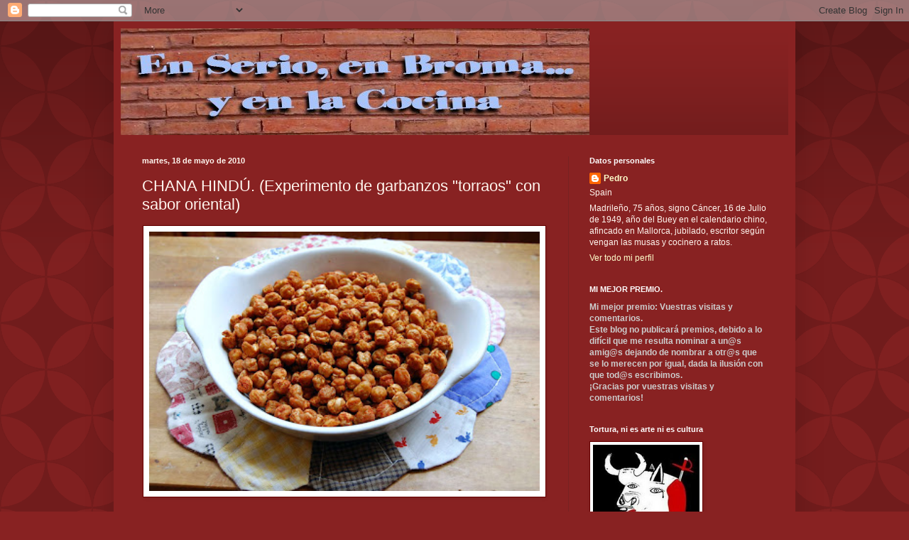

--- FILE ---
content_type: text/html; charset=UTF-8
request_url: https://enserioenbromayenlacocina.blogspot.com/2010/05/chana-indu-garbanzos-torraos-con-sabor.html?showComment=1274389966591
body_size: 20794
content:
<!DOCTYPE html>
<html class='v2' dir='ltr' lang='es'>
<head>
<link href='https://www.blogger.com/static/v1/widgets/335934321-css_bundle_v2.css' rel='stylesheet' type='text/css'/>
<meta content='width=1100' name='viewport'/>
<meta content='text/html; charset=UTF-8' http-equiv='Content-Type'/>
<meta content='blogger' name='generator'/>
<link href='https://enserioenbromayenlacocina.blogspot.com/favicon.ico' rel='icon' type='image/x-icon'/>
<link href='http://enserioenbromayenlacocina.blogspot.com/2010/05/chana-indu-garbanzos-torraos-con-sabor.html' rel='canonical'/>
<link rel="alternate" type="application/atom+xml" title="EN SERIO Y EN BROMA - Atom" href="https://enserioenbromayenlacocina.blogspot.com/feeds/posts/default" />
<link rel="alternate" type="application/rss+xml" title="EN SERIO Y EN BROMA - RSS" href="https://enserioenbromayenlacocina.blogspot.com/feeds/posts/default?alt=rss" />
<link rel="service.post" type="application/atom+xml" title="EN SERIO Y EN BROMA - Atom" href="https://www.blogger.com/feeds/2402694985940449796/posts/default" />

<link rel="alternate" type="application/atom+xml" title="EN SERIO Y EN BROMA - Atom" href="https://enserioenbromayenlacocina.blogspot.com/feeds/6649048670432173495/comments/default" />
<!--Can't find substitution for tag [blog.ieCssRetrofitLinks]-->
<link href='https://blogger.googleusercontent.com/img/b/R29vZ2xl/AVvXsEiBtKJS1ucLsG_AECWufCtrAPqRBoZ_cqjU3MxGFvHRLFgyVkqAqmxr8CweocP9s-9_j38sD7aJ9eOTDHa1d-T9QCSKfgbiLKgn1-YzEEovjRUyTr07fhm5b9TwnAT9q3AUWQlRW2ceriM/s400/Chana+%287%29.JPG' rel='image_src'/>
<meta content='http://enserioenbromayenlacocina.blogspot.com/2010/05/chana-indu-garbanzos-torraos-con-sabor.html' property='og:url'/>
<meta content='CHANA HINDÚ. (Experimento de garbanzos &quot;torraos&quot; con sabor oriental)' property='og:title'/>
<meta content='Al principio de la línea Madrid-Tokyo que realizó Iberia hace años, los aviones hacían escala en Bombay y allí nos quedábamos descansando la...' property='og:description'/>
<meta content='https://blogger.googleusercontent.com/img/b/R29vZ2xl/AVvXsEiBtKJS1ucLsG_AECWufCtrAPqRBoZ_cqjU3MxGFvHRLFgyVkqAqmxr8CweocP9s-9_j38sD7aJ9eOTDHa1d-T9QCSKfgbiLKgn1-YzEEovjRUyTr07fhm5b9TwnAT9q3AUWQlRW2ceriM/w1200-h630-p-k-no-nu/Chana+%287%29.JPG' property='og:image'/>
<title>EN SERIO Y EN BROMA: CHANA HINDÚ. (Experimento de garbanzos "torraos" con sabor oriental)</title>
<style id='page-skin-1' type='text/css'><!--
/*
-----------------------------------------------
Blogger Template Style
Name:     Simple
Designer: Blogger
URL:      www.blogger.com
----------------------------------------------- */
/* Content
----------------------------------------------- */
body {
font: normal normal 12px Arial, Tahoma, Helvetica, FreeSans, sans-serif;
color: #fff5ee;
background: #882222 url(//themes.googleusercontent.com/image?id=0BwVBOzw_-hbMODkzNDVjYTEtYzNiYi00YjRkLThkZjAtOGM0MGI5NzRhZjM4) repeat scroll top left;
padding: 0 40px 40px 40px;
}
html body .region-inner {
min-width: 0;
max-width: 100%;
width: auto;
}
h2 {
font-size: 22px;
}
a:link {
text-decoration:none;
color: #ffffcc;
}
a:visited {
text-decoration:none;
color: #ddbb99;
}
a:hover {
text-decoration:underline;
color: #ffffff;
}
.body-fauxcolumn-outer .fauxcolumn-inner {
background: transparent none repeat scroll top left;
_background-image: none;
}
.body-fauxcolumn-outer .cap-top {
position: absolute;
z-index: 1;
height: 400px;
width: 100%;
}
.body-fauxcolumn-outer .cap-top .cap-left {
width: 100%;
background: transparent url(//www.blogblog.com/1kt/simple/gradients_deep.png) repeat-x scroll top left;
_background-image: none;
}
.content-outer {
-moz-box-shadow: 0 0 40px rgba(0, 0, 0, .15);
-webkit-box-shadow: 0 0 5px rgba(0, 0, 0, .15);
-goog-ms-box-shadow: 0 0 10px #333333;
box-shadow: 0 0 40px rgba(0, 0, 0, .15);
margin-bottom: 1px;
}
.content-inner {
padding: 10px 10px;
}
.content-inner {
background-color: #882222;
}
/* Header
----------------------------------------------- */
.header-outer {
background: transparent url(//www.blogblog.com/1kt/simple/gradients_deep.png) repeat-x scroll 0 -400px;
_background-image: none;
}
.Header h1 {
font: normal normal 60px Georgia, Utopia, 'Palatino Linotype', Palatino, serif;
color: #ffffff;
text-shadow: -1px -1px 1px rgba(0, 0, 0, .2);
}
.Header h1 a {
color: #ffffff;
}
.Header .description {
font-size: 140%;
color: #ffffff;
}
.header-inner .Header .titlewrapper {
padding: 22px 30px;
}
.header-inner .Header .descriptionwrapper {
padding: 0 30px;
}
/* Tabs
----------------------------------------------- */
.tabs-inner .section:first-child {
border-top: 0 solid #772222;
}
.tabs-inner .section:first-child ul {
margin-top: -0;
border-top: 0 solid #772222;
border-left: 0 solid #772222;
border-right: 0 solid #772222;
}
.tabs-inner .widget ul {
background: #662222 none repeat-x scroll 0 -800px;
_background-image: none;
border-bottom: 1px solid #772222;
margin-top: 1px;
margin-left: -30px;
margin-right: -30px;
}
.tabs-inner .widget li a {
display: inline-block;
padding: .6em 1em;
font: normal normal 14px Arial, Tahoma, Helvetica, FreeSans, sans-serif;
color: #ffffcc;
border-left: 1px solid #882222;
border-right: 0 solid #772222;
}
.tabs-inner .widget li:first-child a {
border-left: none;
}
.tabs-inner .widget li.selected a, .tabs-inner .widget li a:hover {
color: #ffffff;
background-color: #552222;
text-decoration: none;
}
/* Columns
----------------------------------------------- */
.main-outer {
border-top: 0 solid #772222;
}
.fauxcolumn-left-outer .fauxcolumn-inner {
border-right: 1px solid #772222;
}
.fauxcolumn-right-outer .fauxcolumn-inner {
border-left: 1px solid #772222;
}
/* Headings
----------------------------------------------- */
div.widget > h2,
div.widget h2.title {
margin: 0 0 1em 0;
font: normal bold 11px Arial, Tahoma, Helvetica, FreeSans, sans-serif;
color: #ffffff;
}
/* Widgets
----------------------------------------------- */
.widget .zippy {
color: #999999;
text-shadow: 2px 2px 1px rgba(0, 0, 0, .1);
}
.widget .popular-posts ul {
list-style: none;
}
/* Posts
----------------------------------------------- */
h2.date-header {
font: normal bold 11px Arial, Tahoma, Helvetica, FreeSans, sans-serif;
}
.date-header span {
background-color: transparent;
color: #fff5ee;
padding: inherit;
letter-spacing: inherit;
margin: inherit;
}
.main-inner {
padding-top: 30px;
padding-bottom: 30px;
}
.main-inner .column-center-inner {
padding: 0 15px;
}
.main-inner .column-center-inner .section {
margin: 0 15px;
}
.post {
margin: 0 0 25px 0;
}
h3.post-title, .comments h4 {
font: normal normal 22px Arial, Tahoma, Helvetica, FreeSans, sans-serif;
margin: .75em 0 0;
}
.post-body {
font-size: 110%;
line-height: 1.4;
position: relative;
}
.post-body img, .post-body .tr-caption-container, .Profile img, .Image img,
.BlogList .item-thumbnail img {
padding: 4px;
background: #ffffff;
border: 1px solid #660000;
-moz-box-shadow: 1px 1px 5px rgba(0, 0, 0, .1);
-webkit-box-shadow: 1px 1px 5px rgba(0, 0, 0, .1);
box-shadow: 1px 1px 5px rgba(0, 0, 0, .1);
}
.post-body img, .post-body .tr-caption-container {
padding: 8px;
}
.post-body .tr-caption-container {
color: #333333;
}
.post-body .tr-caption-container img {
padding: 0;
background: transparent;
border: none;
-moz-box-shadow: 0 0 0 rgba(0, 0, 0, .1);
-webkit-box-shadow: 0 0 0 rgba(0, 0, 0, .1);
box-shadow: 0 0 0 rgba(0, 0, 0, .1);
}
.post-header {
margin: 0 0 1.5em;
line-height: 1.6;
font-size: 90%;
}
.post-footer {
margin: 20px -2px 0;
padding: 5px 10px;
color: #eeddcc;
background-color: #772222;
border-bottom: 1px solid transparent;
line-height: 1.6;
font-size: 90%;
}
#comments .comment-author {
padding-top: 1.5em;
border-top: 1px solid #772222;
background-position: 0 1.5em;
}
#comments .comment-author:first-child {
padding-top: 0;
border-top: none;
}
.avatar-image-container {
margin: .2em 0 0;
}
#comments .avatar-image-container img {
border: 1px solid #660000;
}
/* Comments
----------------------------------------------- */
.comments .comments-content .icon.blog-author {
background-repeat: no-repeat;
background-image: url([data-uri]);
}
.comments .comments-content .loadmore a {
border-top: 1px solid #999999;
border-bottom: 1px solid #999999;
}
.comments .comment-thread.inline-thread {
background-color: #772222;
}
.comments .continue {
border-top: 2px solid #999999;
}
/* Accents
---------------------------------------------- */
.section-columns td.columns-cell {
border-left: 1px solid #772222;
}
.blog-pager {
background: transparent none no-repeat scroll top center;
}
.blog-pager-older-link, .home-link,
.blog-pager-newer-link {
background-color: #882222;
padding: 5px;
}
.footer-outer {
border-top: 0 dashed #bbbbbb;
}
/* Mobile
----------------------------------------------- */
body.mobile  {
background-size: auto;
}
.mobile .body-fauxcolumn-outer {
background: transparent none repeat scroll top left;
}
.mobile .body-fauxcolumn-outer .cap-top {
background-size: 100% auto;
}
.mobile .content-outer {
-webkit-box-shadow: 0 0 3px rgba(0, 0, 0, .15);
box-shadow: 0 0 3px rgba(0, 0, 0, .15);
}
.mobile .tabs-inner .widget ul {
margin-left: 0;
margin-right: 0;
}
.mobile .post {
margin: 0;
}
.mobile .main-inner .column-center-inner .section {
margin: 0;
}
.mobile .date-header span {
padding: 0.1em 10px;
margin: 0 -10px;
}
.mobile h3.post-title {
margin: 0;
}
.mobile .blog-pager {
background: transparent none no-repeat scroll top center;
}
.mobile .footer-outer {
border-top: none;
}
.mobile .main-inner, .mobile .footer-inner {
background-color: #882222;
}
.mobile-index-contents {
color: #fff5ee;
}
.mobile-link-button {
background-color: #ffffcc;
}
.mobile-link-button a:link, .mobile-link-button a:visited {
color: #882222;
}
.mobile .tabs-inner .section:first-child {
border-top: none;
}
.mobile .tabs-inner .PageList .widget-content {
background-color: #552222;
color: #ffffff;
border-top: 1px solid #772222;
border-bottom: 1px solid #772222;
}
.mobile .tabs-inner .PageList .widget-content .pagelist-arrow {
border-left: 1px solid #772222;
}

--></style>
<style id='template-skin-1' type='text/css'><!--
body {
min-width: 960px;
}
.content-outer, .content-fauxcolumn-outer, .region-inner {
min-width: 960px;
max-width: 960px;
_width: 960px;
}
.main-inner .columns {
padding-left: 0;
padding-right: 310px;
}
.main-inner .fauxcolumn-center-outer {
left: 0;
right: 310px;
/* IE6 does not respect left and right together */
_width: expression(this.parentNode.offsetWidth -
parseInt("0") -
parseInt("310px") + 'px');
}
.main-inner .fauxcolumn-left-outer {
width: 0;
}
.main-inner .fauxcolumn-right-outer {
width: 310px;
}
.main-inner .column-left-outer {
width: 0;
right: 100%;
margin-left: -0;
}
.main-inner .column-right-outer {
width: 310px;
margin-right: -310px;
}
#layout {
min-width: 0;
}
#layout .content-outer {
min-width: 0;
width: 800px;
}
#layout .region-inner {
min-width: 0;
width: auto;
}
body#layout div.add_widget {
padding: 8px;
}
body#layout div.add_widget a {
margin-left: 32px;
}
--></style>
<style>
    body {background-image:url(\/\/themes.googleusercontent.com\/image?id=0BwVBOzw_-hbMODkzNDVjYTEtYzNiYi00YjRkLThkZjAtOGM0MGI5NzRhZjM4);}
    
@media (max-width: 200px) { body {background-image:url(\/\/themes.googleusercontent.com\/image?id=0BwVBOzw_-hbMODkzNDVjYTEtYzNiYi00YjRkLThkZjAtOGM0MGI5NzRhZjM4&options=w200);}}
@media (max-width: 400px) and (min-width: 201px) { body {background-image:url(\/\/themes.googleusercontent.com\/image?id=0BwVBOzw_-hbMODkzNDVjYTEtYzNiYi00YjRkLThkZjAtOGM0MGI5NzRhZjM4&options=w400);}}
@media (max-width: 800px) and (min-width: 401px) { body {background-image:url(\/\/themes.googleusercontent.com\/image?id=0BwVBOzw_-hbMODkzNDVjYTEtYzNiYi00YjRkLThkZjAtOGM0MGI5NzRhZjM4&options=w800);}}
@media (max-width: 1200px) and (min-width: 801px) { body {background-image:url(\/\/themes.googleusercontent.com\/image?id=0BwVBOzw_-hbMODkzNDVjYTEtYzNiYi00YjRkLThkZjAtOGM0MGI5NzRhZjM4&options=w1200);}}
/* Last tag covers anything over one higher than the previous max-size cap. */
@media (min-width: 1201px) { body {background-image:url(\/\/themes.googleusercontent.com\/image?id=0BwVBOzw_-hbMODkzNDVjYTEtYzNiYi00YjRkLThkZjAtOGM0MGI5NzRhZjM4&options=w1600);}}
  </style>
<link href='https://www.blogger.com/dyn-css/authorization.css?targetBlogID=2402694985940449796&amp;zx=d5bfefe1-2cf4-433b-88f7-9d7366ca1cd7' media='none' onload='if(media!=&#39;all&#39;)media=&#39;all&#39;' rel='stylesheet'/><noscript><link href='https://www.blogger.com/dyn-css/authorization.css?targetBlogID=2402694985940449796&amp;zx=d5bfefe1-2cf4-433b-88f7-9d7366ca1cd7' rel='stylesheet'/></noscript>
<meta name='google-adsense-platform-account' content='ca-host-pub-1556223355139109'/>
<meta name='google-adsense-platform-domain' content='blogspot.com'/>

</head>
<body class='loading variant-deep'>
<div class='navbar section' id='navbar' name='Barra de navegación'><div class='widget Navbar' data-version='1' id='Navbar1'><script type="text/javascript">
    function setAttributeOnload(object, attribute, val) {
      if(window.addEventListener) {
        window.addEventListener('load',
          function(){ object[attribute] = val; }, false);
      } else {
        window.attachEvent('onload', function(){ object[attribute] = val; });
      }
    }
  </script>
<div id="navbar-iframe-container"></div>
<script type="text/javascript" src="https://apis.google.com/js/platform.js"></script>
<script type="text/javascript">
      gapi.load("gapi.iframes:gapi.iframes.style.bubble", function() {
        if (gapi.iframes && gapi.iframes.getContext) {
          gapi.iframes.getContext().openChild({
              url: 'https://www.blogger.com/navbar/2402694985940449796?po\x3d6649048670432173495\x26origin\x3dhttps://enserioenbromayenlacocina.blogspot.com',
              where: document.getElementById("navbar-iframe-container"),
              id: "navbar-iframe"
          });
        }
      });
    </script><script type="text/javascript">
(function() {
var script = document.createElement('script');
script.type = 'text/javascript';
script.src = '//pagead2.googlesyndication.com/pagead/js/google_top_exp.js';
var head = document.getElementsByTagName('head')[0];
if (head) {
head.appendChild(script);
}})();
</script>
</div></div>
<div class='body-fauxcolumns'>
<div class='fauxcolumn-outer body-fauxcolumn-outer'>
<div class='cap-top'>
<div class='cap-left'></div>
<div class='cap-right'></div>
</div>
<div class='fauxborder-left'>
<div class='fauxborder-right'></div>
<div class='fauxcolumn-inner'>
</div>
</div>
<div class='cap-bottom'>
<div class='cap-left'></div>
<div class='cap-right'></div>
</div>
</div>
</div>
<div class='content'>
<div class='content-fauxcolumns'>
<div class='fauxcolumn-outer content-fauxcolumn-outer'>
<div class='cap-top'>
<div class='cap-left'></div>
<div class='cap-right'></div>
</div>
<div class='fauxborder-left'>
<div class='fauxborder-right'></div>
<div class='fauxcolumn-inner'>
</div>
</div>
<div class='cap-bottom'>
<div class='cap-left'></div>
<div class='cap-right'></div>
</div>
</div>
</div>
<div class='content-outer'>
<div class='content-cap-top cap-top'>
<div class='cap-left'></div>
<div class='cap-right'></div>
</div>
<div class='fauxborder-left content-fauxborder-left'>
<div class='fauxborder-right content-fauxborder-right'></div>
<div class='content-inner'>
<header>
<div class='header-outer'>
<div class='header-cap-top cap-top'>
<div class='cap-left'></div>
<div class='cap-right'></div>
</div>
<div class='fauxborder-left header-fauxborder-left'>
<div class='fauxborder-right header-fauxborder-right'></div>
<div class='region-inner header-inner'>
<div class='header section' id='header' name='Cabecera'><div class='widget Header' data-version='1' id='Header1'>
<div id='header-inner'>
<a href='https://enserioenbromayenlacocina.blogspot.com/' style='display: block'>
<img alt='EN SERIO Y EN BROMA' height='150px; ' id='Header1_headerimg' src='https://blogger.googleusercontent.com/img/b/R29vZ2xl/AVvXsEhL3zLdyHdAj5RaP5dIjDNT07ZgQLiFZ_M9EqqqlLBbvVAMmeyk6GnKWbwLo0a93LnNTtKsGmIbgjqqr2a8Utow6wCr3109z3CACGJmDdgZGm5OyWmIETY2twZ6jx7lkmxHbXRA03-tBS9W/s1600-r/Logo_web_papa.jpg' style='display: block' width='660px; '/>
</a>
</div>
</div></div>
</div>
</div>
<div class='header-cap-bottom cap-bottom'>
<div class='cap-left'></div>
<div class='cap-right'></div>
</div>
</div>
</header>
<div class='tabs-outer'>
<div class='tabs-cap-top cap-top'>
<div class='cap-left'></div>
<div class='cap-right'></div>
</div>
<div class='fauxborder-left tabs-fauxborder-left'>
<div class='fauxborder-right tabs-fauxborder-right'></div>
<div class='region-inner tabs-inner'>
<div class='tabs no-items section' id='crosscol' name='Multicolumnas'></div>
<div class='tabs no-items section' id='crosscol-overflow' name='Cross-Column 2'></div>
</div>
</div>
<div class='tabs-cap-bottom cap-bottom'>
<div class='cap-left'></div>
<div class='cap-right'></div>
</div>
</div>
<div class='main-outer'>
<div class='main-cap-top cap-top'>
<div class='cap-left'></div>
<div class='cap-right'></div>
</div>
<div class='fauxborder-left main-fauxborder-left'>
<div class='fauxborder-right main-fauxborder-right'></div>
<div class='region-inner main-inner'>
<div class='columns fauxcolumns'>
<div class='fauxcolumn-outer fauxcolumn-center-outer'>
<div class='cap-top'>
<div class='cap-left'></div>
<div class='cap-right'></div>
</div>
<div class='fauxborder-left'>
<div class='fauxborder-right'></div>
<div class='fauxcolumn-inner'>
</div>
</div>
<div class='cap-bottom'>
<div class='cap-left'></div>
<div class='cap-right'></div>
</div>
</div>
<div class='fauxcolumn-outer fauxcolumn-left-outer'>
<div class='cap-top'>
<div class='cap-left'></div>
<div class='cap-right'></div>
</div>
<div class='fauxborder-left'>
<div class='fauxborder-right'></div>
<div class='fauxcolumn-inner'>
</div>
</div>
<div class='cap-bottom'>
<div class='cap-left'></div>
<div class='cap-right'></div>
</div>
</div>
<div class='fauxcolumn-outer fauxcolumn-right-outer'>
<div class='cap-top'>
<div class='cap-left'></div>
<div class='cap-right'></div>
</div>
<div class='fauxborder-left'>
<div class='fauxborder-right'></div>
<div class='fauxcolumn-inner'>
</div>
</div>
<div class='cap-bottom'>
<div class='cap-left'></div>
<div class='cap-right'></div>
</div>
</div>
<!-- corrects IE6 width calculation -->
<div class='columns-inner'>
<div class='column-center-outer'>
<div class='column-center-inner'>
<div class='main section' id='main' name='Principal'><div class='widget Blog' data-version='1' id='Blog1'>
<div class='blog-posts hfeed'>

          <div class="date-outer">
        
<h2 class='date-header'><span>martes, 18 de mayo de 2010</span></h2>

          <div class="date-posts">
        
<div class='post-outer'>
<div class='post hentry uncustomized-post-template' itemprop='blogPost' itemscope='itemscope' itemtype='http://schema.org/BlogPosting'>
<meta content='https://blogger.googleusercontent.com/img/b/R29vZ2xl/AVvXsEiBtKJS1ucLsG_AECWufCtrAPqRBoZ_cqjU3MxGFvHRLFgyVkqAqmxr8CweocP9s-9_j38sD7aJ9eOTDHa1d-T9QCSKfgbiLKgn1-YzEEovjRUyTr07fhm5b9TwnAT9q3AUWQlRW2ceriM/s400/Chana+%287%29.JPG' itemprop='image_url'/>
<meta content='2402694985940449796' itemprop='blogId'/>
<meta content='6649048670432173495' itemprop='postId'/>
<a name='6649048670432173495'></a>
<h3 class='post-title entry-title' itemprop='name'>
CHANA HINDÚ. (Experimento de garbanzos "torraos" con sabor oriental)
</h3>
<div class='post-header'>
<div class='post-header-line-1'></div>
</div>
<div class='post-body entry-content' id='post-body-6649048670432173495' itemprop='description articleBody'>
<a href="https://blogger.googleusercontent.com/img/b/R29vZ2xl/AVvXsEiBtKJS1ucLsG_AECWufCtrAPqRBoZ_cqjU3MxGFvHRLFgyVkqAqmxr8CweocP9s-9_j38sD7aJ9eOTDHa1d-T9QCSKfgbiLKgn1-YzEEovjRUyTr07fhm5b9TwnAT9q3AUWQlRW2ceriM/s1600/Chana+%287%29.JPG" onblur="try {parent.deselectBloggerImageGracefully();} catch(e) {}"><img alt="" border="0" id="BLOGGER_PHOTO_ID_5459626859439983506" src="https://blogger.googleusercontent.com/img/b/R29vZ2xl/AVvXsEiBtKJS1ucLsG_AECWufCtrAPqRBoZ_cqjU3MxGFvHRLFgyVkqAqmxr8CweocP9s-9_j38sD7aJ9eOTDHa1d-T9QCSKfgbiLKgn1-YzEEovjRUyTr07fhm5b9TwnAT9q3AUWQlRW2ceriM/s400/Chana+%287%29.JPG" style="margin: 0px auto 10px; display: block; text-align: center; cursor: pointer; width: 550px; height: 365px;" /></a><br />Al principio de la línea Madrid-Tokyo que realizó Iberia hace años, los aviones hacían escala en Bombay y allí nos quedábamos descansando las tripulaciones hasta que el "parato" regresaba de Japón para volver a Madrid. Allí descubrí el "chana" hindú, que no es otra cosa que garbanzos que preparan especiados de muy diversas formas. La variedad que yo comía era una especie de "garbanzos torraos" que picaban como demonios y nos servían de aperitivo junto con la cervecita que nos metíamos entre pecho y espalda al regreso de nuestros paseos, en la terraza del hotel.<br />Recordando y evocando, he "maqueado" con mi mente calenturienta, una versión "made in Pedro" del rico chana hindú.<br />&#161;Qué no nos pase nada...!<br /><br /><span style="font-weight: bold;">ingredientes:</span><br /><br />400grs de garbanzos de los de tarro de cristal.<br />1 litro de caldo. (vegetal o de cocido)<br />1 cucharadita de chile en polvo.<br />1 cucharadita de curry Garam Masala.<br />1 cucharadita de curry Vindaloo.<br />sal.<br /><br /><span style="font-weight: bold;">utensilios:</span><br /><br />Cazo o puchero.<br />Deshidratadora.<br /><br /><a href="https://blogger.googleusercontent.com/img/b/R29vZ2xl/AVvXsEhw-syYG433JoJHySJp0PnrqjXeV152WX1SHzEahU9U-LGdBGstDEUU5ecYWbFBGQFTnTFbutY7yScuQWCQsIoNxpBQIvc0WEj-vwDuer15mAyWHPzqXlCuZh-Q_mE8AMKh49JnJkl7fVY/s1600/Chana+%286%29.JPG" onblur="try {parent.deselectBloggerImageGracefully();} catch(e) {}"><img alt="" border="0" id="BLOGGER_PHOTO_ID_5459626471000571314" src="https://blogger.googleusercontent.com/img/b/R29vZ2xl/AVvXsEhw-syYG433JoJHySJp0PnrqjXeV152WX1SHzEahU9U-LGdBGstDEUU5ecYWbFBGQFTnTFbutY7yScuQWCQsIoNxpBQIvc0WEj-vwDuer15mAyWHPzqXlCuZh-Q_mE8AMKh49JnJkl7fVY/s400/Chana+%286%29.JPG" style="margin: 0px auto 10px; display: block; text-align: center; cursor: pointer; width: 500px; height: 332px;" /></a><br />Con la deshidratadora es como yo los hice, pero mi "contraria" que es muy curiosa, estuvo buscando recetas por el "Infiernet" y encontró unas donde aunque los aderezos son algo diferentes (no mucho) en lugar de usar esta máquina, emplean el horno tradicional .<br /><br /><br />Lo primero, enjuagar bien los garbanzos para quitarles el sabor a bote..<br />Ponemos a hervir todos los ingredientes, teniendo en cuenta que el caldo ya tiene sal.<br />Echamos los garbanzos y los tenemos hirviendo diez minutos para que cojan el sabor.<br />Sacamos los garbanzos y los escurrimos.<br />Y o los ponemos en la deshidratadora hasta que estén secos, o los metemos al horno con el grill encendido.<br />El tiempo depende de cómo queramos que nos queden, pero desde luego la deshidratadora tiene el inconveniente que puede tardar varias horas y el horno si los estamos vigilando, con 30 ó 40 minutos están listos.<br /><br /><a href="https://blogger.googleusercontent.com/img/b/R29vZ2xl/AVvXsEgF5RBRatGJErPlneOLssaVScDdMjlu4WeKnhw8vRzSSmWNO7oSjljSAeLbOkFtK_yxOpnx0csbw2qZ-kTWKg_JYs4THBoZbfNpuwtJ9AfJxLmlIqNCI_jcvhyoOHtPmlH-CspnGOXohtg/s1600/Chana+%282%29.JPG" onblur="try {parent.deselectBloggerImageGracefully();} catch(e) {}"><img alt="" border="0" id="BLOGGER_PHOTO_ID_5459626072313114834" src="https://blogger.googleusercontent.com/img/b/R29vZ2xl/AVvXsEgF5RBRatGJErPlneOLssaVScDdMjlu4WeKnhw8vRzSSmWNO7oSjljSAeLbOkFtK_yxOpnx0csbw2qZ-kTWKg_JYs4THBoZbfNpuwtJ9AfJxLmlIqNCI_jcvhyoOHtPmlH-CspnGOXohtg/s400/Chana+%282%29.JPG" style="margin: 0px auto 10px; display: block; text-align: center; cursor: pointer; width: 500px; height: 331px;" /></a><br />&#161;No son los mismos que yo comía, pero para un aperitivo....!<br />ADMITO SUGERENCIAS Y CONSEJOS. (y contra más, mejor...)(al fin y al cabo es un experimento,,,)<br /><br />Pedro.M.B.
<div style='clear: both;'></div>
</div>
<div class='post-footer'>
<div class='post-footer-line post-footer-line-1'>
<span class='post-author vcard'>
Publicado por
<span class='fn' itemprop='author' itemscope='itemscope' itemtype='http://schema.org/Person'>
<meta content='https://www.blogger.com/profile/16721732128867230434' itemprop='url'/>
<a class='g-profile' href='https://www.blogger.com/profile/16721732128867230434' rel='author' title='author profile'>
<span itemprop='name'>Pedro</span>
</a>
</span>
</span>
<span class='post-timestamp'>
en
<meta content='http://enserioenbromayenlacocina.blogspot.com/2010/05/chana-indu-garbanzos-torraos-con-sabor.html' itemprop='url'/>
<a class='timestamp-link' href='https://enserioenbromayenlacocina.blogspot.com/2010/05/chana-indu-garbanzos-torraos-con-sabor.html' rel='bookmark' title='permanent link'><abbr class='published' itemprop='datePublished' title='2010-05-18T07:18:00+02:00'>7:18</abbr></a>
</span>
<span class='post-comment-link'>
</span>
<span class='post-icons'>
<span class='item-action'>
<a href='https://www.blogger.com/email-post/2402694985940449796/6649048670432173495' title='Enviar entrada por correo electrónico'>
<img alt='' class='icon-action' height='13' src='https://resources.blogblog.com/img/icon18_email.gif' width='18'/>
</a>
</span>
<span class='item-control blog-admin pid-353351930'>
<a href='https://www.blogger.com/post-edit.g?blogID=2402694985940449796&postID=6649048670432173495&from=pencil' title='Editar entrada'>
<img alt='' class='icon-action' height='18' src='https://resources.blogblog.com/img/icon18_edit_allbkg.gif' width='18'/>
</a>
</span>
</span>
<div class='post-share-buttons goog-inline-block'>
</div>
</div>
<div class='post-footer-line post-footer-line-2'>
<span class='post-labels'>
Etiquetas:
<a href='https://enserioenbromayenlacocina.blogspot.com/search/label/RECETAS%20SERIAS%20%28a%20veces%29' rel='tag'>RECETAS SERIAS (a veces)</a>
</span>
</div>
<div class='post-footer-line post-footer-line-3'>
<span class='post-location'>
</span>
</div>
</div>
</div>
<div class='comments' id='comments'>
<a name='comments'></a>
<h4>16 comentarios:</h4>
<div id='Blog1_comments-block-wrapper'>
<dl class='avatar-comment-indent' id='comments-block'>
<dt class='comment-author ' id='c4853075690075504062'>
<a name='c4853075690075504062'></a>
<div class="avatar-image-container vcard"><span dir="ltr"><a href="https://www.blogger.com/profile/10254252172774129632" target="" rel="nofollow" onclick="" class="avatar-hovercard" id="av-4853075690075504062-10254252172774129632"><img src="https://resources.blogblog.com/img/blank.gif" width="35" height="35" class="delayLoad" style="display: none;" longdesc="//1.bp.blogspot.com/_YsHFEIDj5bg/SXqdLCyIr7I/AAAAAAAABCo/9fzg9SPkNZA/S45-s35/Copia%2Bde%2B100_0029%2B-%2B2.JPG" alt="" title="Bego&ntilde;a">

<noscript><img src="//1.bp.blogspot.com/_YsHFEIDj5bg/SXqdLCyIr7I/AAAAAAAABCo/9fzg9SPkNZA/S45-s35/Copia%2Bde%2B100_0029%2B-%2B2.JPG" width="35" height="35" class="photo" alt=""></noscript></a></span></div>
<a href='https://www.blogger.com/profile/10254252172774129632' rel='nofollow'>Begoña</a>
dijo...
</dt>
<dd class='comment-body' id='Blog1_cmt-4853075690075504062'>
<p>
Te atreves con todo, Pedro!!!!<br />No he probado nunca esos garbanzos hindues, pero tienen que estar buenísimos!!!!!<br />Me encanta esa maquinita deshidratadora, no se si es muy práctica ó es otro &quot;cacharro más&quot; pero me ha dado un poquito de envidia..... yo tendré que probar en el horno convencional.... bueno, mirándolo bien, gano tiempo...<br />Un saludo, Begoña
</p>
</dd>
<dd class='comment-footer'>
<span class='comment-timestamp'>
<a href='https://enserioenbromayenlacocina.blogspot.com/2010/05/chana-indu-garbanzos-torraos-con-sabor.html?showComment=1274163547535#c4853075690075504062' title='comment permalink'>
18 de mayo de 2010 a las 8:19
</a>
<span class='item-control blog-admin pid-370524057'>
<a class='comment-delete' href='https://www.blogger.com/comment/delete/2402694985940449796/4853075690075504062' title='Eliminar comentario'>
<img src='https://resources.blogblog.com/img/icon_delete13.gif'/>
</a>
</span>
</span>
</dd>
<dt class='comment-author ' id='c1154161944552296601'>
<a name='c1154161944552296601'></a>
<div class="avatar-image-container vcard"><span dir="ltr"><a href="https://www.blogger.com/profile/07540730133117876703" target="" rel="nofollow" onclick="" class="avatar-hovercard" id="av-1154161944552296601-07540730133117876703"><img src="https://resources.blogblog.com/img/blank.gif" width="35" height="35" class="delayLoad" style="display: none;" longdesc="//blogger.googleusercontent.com/img/b/R29vZ2xl/AVvXsEhldUSHxA3ceANWLlgUNwsBFD5MVGUwbo86U13HS9wU3BASBfkyejNepS-KVmfApMhmh91x4wze1L7kCuHlFfO2gQMhOAFEwJTsg59kz5Z2QVvpGbS8lKWHVBDAvIRkhA/s45-c/%23me5.jpg" alt="" title="M&ordf; &Aacute;ngeles S&aacute;nchez">

<noscript><img src="//blogger.googleusercontent.com/img/b/R29vZ2xl/AVvXsEhldUSHxA3ceANWLlgUNwsBFD5MVGUwbo86U13HS9wU3BASBfkyejNepS-KVmfApMhmh91x4wze1L7kCuHlFfO2gQMhOAFEwJTsg59kz5Z2QVvpGbS8lKWHVBDAvIRkhA/s45-c/%23me5.jpg" width="35" height="35" class="photo" alt=""></noscript></a></span></div>
<a href='https://www.blogger.com/profile/07540730133117876703' rel='nofollow'>Mª Ángeles Sánchez</a>
dijo...
</dt>
<dd class='comment-body' id='Blog1_cmt-1154161944552296601'>
<p>
Yo no he probado esto nunca, no sé cómo será el sabor. Pero sí que me recuerdan a los garbanzos fritos que hacía mi madre cuando éramos pequeñas (mis hermanas y yo).<br />Me traen muy buenos recuerdos.
</p>
</dd>
<dd class='comment-footer'>
<span class='comment-timestamp'>
<a href='https://enserioenbromayenlacocina.blogspot.com/2010/05/chana-indu-garbanzos-torraos-con-sabor.html?showComment=1274164507104#c1154161944552296601' title='comment permalink'>
18 de mayo de 2010 a las 8:35
</a>
<span class='item-control blog-admin pid-1396870588'>
<a class='comment-delete' href='https://www.blogger.com/comment/delete/2402694985940449796/1154161944552296601' title='Eliminar comentario'>
<img src='https://resources.blogblog.com/img/icon_delete13.gif'/>
</a>
</span>
</span>
</dd>
<dt class='comment-author ' id='c2884095454206043093'>
<a name='c2884095454206043093'></a>
<div class="avatar-image-container vcard"><span dir="ltr"><a href="https://www.blogger.com/profile/12401412263404931567" target="" rel="nofollow" onclick="" class="avatar-hovercard" id="av-2884095454206043093-12401412263404931567"><img src="https://resources.blogblog.com/img/blank.gif" width="35" height="35" class="delayLoad" style="display: none;" longdesc="//blogger.googleusercontent.com/img/b/R29vZ2xl/AVvXsEiP3EodAXp2FozlAAhei1PXncsw5Zfs-lAICr0FE9ZkWWgvVL_faaNDFUwrF96ZBwomujhumZ0PwzsrKN2_dyqTq4uXcMz0pOIfW__Y893dJ4sAldTFCY9SJU4lLLJp44E/s45-c/DSCN1320.JPG" alt="" title="Amanda">

<noscript><img src="//blogger.googleusercontent.com/img/b/R29vZ2xl/AVvXsEiP3EodAXp2FozlAAhei1PXncsw5Zfs-lAICr0FE9ZkWWgvVL_faaNDFUwrF96ZBwomujhumZ0PwzsrKN2_dyqTq4uXcMz0pOIfW__Y893dJ4sAldTFCY9SJU4lLLJp44E/s45-c/DSCN1320.JPG" width="35" height="35" class="photo" alt=""></noscript></a></span></div>
<a href='https://www.blogger.com/profile/12401412263404931567' rel='nofollow'>Amanda</a>
dijo...
</dt>
<dd class='comment-body' id='Blog1_cmt-2884095454206043093'>
<p>
Fijate que maquina mas curiosa!! Y esos garbancitos. Muy ricos.<br />Besotes.
</p>
</dd>
<dd class='comment-footer'>
<span class='comment-timestamp'>
<a href='https://enserioenbromayenlacocina.blogspot.com/2010/05/chana-indu-garbanzos-torraos-con-sabor.html?showComment=1274171757639#c2884095454206043093' title='comment permalink'>
18 de mayo de 2010 a las 10:35
</a>
<span class='item-control blog-admin pid-2023706876'>
<a class='comment-delete' href='https://www.blogger.com/comment/delete/2402694985940449796/2884095454206043093' title='Eliminar comentario'>
<img src='https://resources.blogblog.com/img/icon_delete13.gif'/>
</a>
</span>
</span>
</dd>
<dt class='comment-author ' id='c4355785617771977665'>
<a name='c4355785617771977665'></a>
<div class="avatar-image-container vcard"><span dir="ltr"><a href="https://www.blogger.com/profile/15797638901084959909" target="" rel="nofollow" onclick="" class="avatar-hovercard" id="av-4355785617771977665-15797638901084959909"><img src="https://resources.blogblog.com/img/blank.gif" width="35" height="35" class="delayLoad" style="display: none;" longdesc="//1.bp.blogspot.com/_o47UJnIX_wo/SyDezzgj0wI/AAAAAAAABSg/DXvOSs7G65U/S45-s35/cumple%2B032.jpg" alt="" title="Laura.">

<noscript><img src="//1.bp.blogspot.com/_o47UJnIX_wo/SyDezzgj0wI/AAAAAAAABSg/DXvOSs7G65U/S45-s35/cumple%2B032.jpg" width="35" height="35" class="photo" alt=""></noscript></a></span></div>
<a href='https://www.blogger.com/profile/15797638901084959909' rel='nofollow'>Laura.</a>
dijo...
</dt>
<dd class='comment-body' id='Blog1_cmt-4355785617771977665'>
<p>
Desde luego no os falta cacharrito en la cocina eh!! Me gusta la idea,no tengo esos curris, pero algo se me ocurrira jaja..<br /><br />Por cierto, la puerta de mi casa necesita un repaso..  ;)<br /><br />Besos!
</p>
</dd>
<dd class='comment-footer'>
<span class='comment-timestamp'>
<a href='https://enserioenbromayenlacocina.blogspot.com/2010/05/chana-indu-garbanzos-torraos-con-sabor.html?showComment=1274181689729#c4355785617771977665' title='comment permalink'>
18 de mayo de 2010 a las 13:21
</a>
<span class='item-control blog-admin pid-1897716533'>
<a class='comment-delete' href='https://www.blogger.com/comment/delete/2402694985940449796/4355785617771977665' title='Eliminar comentario'>
<img src='https://resources.blogblog.com/img/icon_delete13.gif'/>
</a>
</span>
</span>
</dd>
<dt class='comment-author ' id='c7156569835286609171'>
<a name='c7156569835286609171'></a>
<div class="avatar-image-container vcard"><span dir="ltr"><a href="https://www.blogger.com/profile/03840241836771684400" target="" rel="nofollow" onclick="" class="avatar-hovercard" id="av-7156569835286609171-03840241836771684400"><img src="https://resources.blogblog.com/img/blank.gif" width="35" height="35" class="delayLoad" style="display: none;" longdesc="//blogger.googleusercontent.com/img/b/R29vZ2xl/AVvXsEhGVn6GY5hT8H80ANgNvi4vlAtbmCVFMHGzHLX60PNmTgnCJdCThbNPu36YB7M3XL7YhGQPAjfuhRN10UuhDN-qYK_00zemBo2upplJqAoA0spNuzo6_OdxxB2hP-55rQ/s45-c/mail[1].jpg" alt="" title="mariajesusparadela">

<noscript><img src="//blogger.googleusercontent.com/img/b/R29vZ2xl/AVvXsEhGVn6GY5hT8H80ANgNvi4vlAtbmCVFMHGzHLX60PNmTgnCJdCThbNPu36YB7M3XL7YhGQPAjfuhRN10UuhDN-qYK_00zemBo2upplJqAoA0spNuzo6_OdxxB2hP-55rQ/s45-c/mail[1].jpg" width="35" height="35" class="photo" alt=""></noscript></a></span></div>
<a href='https://www.blogger.com/profile/03840241836771684400' rel='nofollow'>mariajesusparadela</a>
dijo...
</dt>
<dd class='comment-body' id='Blog1_cmt-7156569835286609171'>
<p>
A mi los garbanzos me gustas de cualquier forma.
</p>
</dd>
<dd class='comment-footer'>
<span class='comment-timestamp'>
<a href='https://enserioenbromayenlacocina.blogspot.com/2010/05/chana-indu-garbanzos-torraos-con-sabor.html?showComment=1274191289590#c7156569835286609171' title='comment permalink'>
18 de mayo de 2010 a las 16:01
</a>
<span class='item-control blog-admin pid-668983161'>
<a class='comment-delete' href='https://www.blogger.com/comment/delete/2402694985940449796/7156569835286609171' title='Eliminar comentario'>
<img src='https://resources.blogblog.com/img/icon_delete13.gif'/>
</a>
</span>
</span>
</dd>
<dt class='comment-author blog-author' id='c4795577157631972618'>
<a name='c4795577157631972618'></a>
<div class="avatar-image-container avatar-stock"><span dir="ltr"><a href="https://www.blogger.com/profile/16721732128867230434" target="" rel="nofollow" onclick="" class="avatar-hovercard" id="av-4795577157631972618-16721732128867230434"><img src="//www.blogger.com/img/blogger_logo_round_35.png" width="35" height="35" alt="" title="Pedro">

</a></span></div>
<a href='https://www.blogger.com/profile/16721732128867230434' rel='nofollow'>Pedro</a>
dijo...
</dt>
<dd class='comment-body' id='Blog1_cmt-4795577157631972618'>
<p>
Begoña.- <br />Para deshidratar fruta es practiquísima, pero los garbazos la próxima vez los hago en el horno. <br /><br />Mª Ángeles Sánchez.- <br />Son un estilo a los torraos de toda la vida, pero con otro sabor. <br /><br />Amanda.- <br />&#161;Pruébalos y me dirás...! <br /><br />Laura.- <br />Lo que me cuentas de las costumbres antropofágicas del caracol gigante de Madagascar es muy interesante.... <br /><br />mariajesusparadela.- <br />&#161;Y a mí los bocatas de calamares! <br /><br /><br />Sed buenas y no os dejéis nada en el plato. <br />Un abrazo graaaaande.
</p>
</dd>
<dd class='comment-footer'>
<span class='comment-timestamp'>
<a href='https://enserioenbromayenlacocina.blogspot.com/2010/05/chana-indu-garbanzos-torraos-con-sabor.html?showComment=1274193428098#c4795577157631972618' title='comment permalink'>
18 de mayo de 2010 a las 16:37
</a>
<span class='item-control blog-admin pid-353351930'>
<a class='comment-delete' href='https://www.blogger.com/comment/delete/2402694985940449796/4795577157631972618' title='Eliminar comentario'>
<img src='https://resources.blogblog.com/img/icon_delete13.gif'/>
</a>
</span>
</span>
</dd>
<dt class='comment-author ' id='c5577572474839910167'>
<a name='c5577572474839910167'></a>
<div class="avatar-image-container vcard"><span dir="ltr"><a href="https://www.blogger.com/profile/15797638901084959909" target="" rel="nofollow" onclick="" class="avatar-hovercard" id="av-5577572474839910167-15797638901084959909"><img src="https://resources.blogblog.com/img/blank.gif" width="35" height="35" class="delayLoad" style="display: none;" longdesc="//1.bp.blogspot.com/_o47UJnIX_wo/SyDezzgj0wI/AAAAAAAABSg/DXvOSs7G65U/S45-s35/cumple%2B032.jpg" alt="" title="Laura.">

<noscript><img src="//1.bp.blogspot.com/_o47UJnIX_wo/SyDezzgj0wI/AAAAAAAABSg/DXvOSs7G65U/S45-s35/cumple%2B032.jpg" width="35" height="35" class="photo" alt=""></noscript></a></span></div>
<a href='https://www.blogger.com/profile/15797638901084959909' rel='nofollow'>Laura.</a>
dijo...
</dt>
<dd class='comment-body' id='Blog1_cmt-5577572474839910167'>
<p>
Jajaja....
</p>
</dd>
<dd class='comment-footer'>
<span class='comment-timestamp'>
<a href='https://enserioenbromayenlacocina.blogspot.com/2010/05/chana-indu-garbanzos-torraos-con-sabor.html?showComment=1274198292898#c5577572474839910167' title='comment permalink'>
18 de mayo de 2010 a las 17:58
</a>
<span class='item-control blog-admin pid-1897716533'>
<a class='comment-delete' href='https://www.blogger.com/comment/delete/2402694985940449796/5577572474839910167' title='Eliminar comentario'>
<img src='https://resources.blogblog.com/img/icon_delete13.gif'/>
</a>
</span>
</span>
</dd>
<dt class='comment-author ' id='c5751780599018501815'>
<a name='c5751780599018501815'></a>
<div class="avatar-image-container vcard"><span dir="ltr"><a href="https://www.blogger.com/profile/02551398509571784012" target="" rel="nofollow" onclick="" class="avatar-hovercard" id="av-5751780599018501815-02551398509571784012"><img src="https://resources.blogblog.com/img/blank.gif" width="35" height="35" class="delayLoad" style="display: none;" longdesc="//2.bp.blogspot.com/_4BBxZHyEf84/S5MlvsviTbI/AAAAAAAAACg/rrgtJ4XI6pY/S45-s35/graduacion%2Bprimaria%2Bde%2Bpaola%2B2009%2B(5).jpg" alt="" title="CHUS">

<noscript><img src="//2.bp.blogspot.com/_4BBxZHyEf84/S5MlvsviTbI/AAAAAAAAACg/rrgtJ4XI6pY/S45-s35/graduacion%2Bprimaria%2Bde%2Bpaola%2B2009%2B(5).jpg" width="35" height="35" class="photo" alt=""></noscript></a></span></div>
<a href='https://www.blogger.com/profile/02551398509571784012' rel='nofollow'>CHUS</a>
dijo...
</dt>
<dd class='comment-body' id='Blog1_cmt-5751780599018501815'>
<p>
Que ricos me llevo la receta y un puñito jeje está super original.<br />muchisimos besitos
</p>
</dd>
<dd class='comment-footer'>
<span class='comment-timestamp'>
<a href='https://enserioenbromayenlacocina.blogspot.com/2010/05/chana-indu-garbanzos-torraos-con-sabor.html?showComment=1274202209265#c5751780599018501815' title='comment permalink'>
18 de mayo de 2010 a las 19:03
</a>
<span class='item-control blog-admin pid-1405626268'>
<a class='comment-delete' href='https://www.blogger.com/comment/delete/2402694985940449796/5751780599018501815' title='Eliminar comentario'>
<img src='https://resources.blogblog.com/img/icon_delete13.gif'/>
</a>
</span>
</span>
</dd>
<dt class='comment-author ' id='c6379715219510277904'>
<a name='c6379715219510277904'></a>
<div class="avatar-image-container vcard"><span dir="ltr"><a href="https://www.blogger.com/profile/03145749682857810305" target="" rel="nofollow" onclick="" class="avatar-hovercard" id="av-6379715219510277904-03145749682857810305"><img src="https://resources.blogblog.com/img/blank.gif" width="35" height="35" class="delayLoad" style="display: none;" longdesc="//blogger.googleusercontent.com/img/b/R29vZ2xl/AVvXsEiH0DXEtip7kqRzBQXiNxJiIwStQrT--VPsC7p2YXBKSzJLqwqMpONlyq5oA1uyTqLXG-5c_EVCdu5-kW9QiROuSZe2h_1fC_VNcOm1kDP52Zckpeg9FXbHFFST9YUdens/s45-c/retrato2.jpg" alt="" title="Valdomicer">

<noscript><img src="//blogger.googleusercontent.com/img/b/R29vZ2xl/AVvXsEiH0DXEtip7kqRzBQXiNxJiIwStQrT--VPsC7p2YXBKSzJLqwqMpONlyq5oA1uyTqLXG-5c_EVCdu5-kW9QiROuSZe2h_1fC_VNcOm1kDP52Zckpeg9FXbHFFST9YUdens/s45-c/retrato2.jpg" width="35" height="35" class="photo" alt=""></noscript></a></span></div>
<a href='https://www.blogger.com/profile/03145749682857810305' rel='nofollow'>Valdomicer</a>
dijo...
</dt>
<dd class='comment-body' id='Blog1_cmt-6379715219510277904'>
<p>
Muy bien, Pedro, que cuesta mucho ganarse esos garbanzos como para echarlos a perder en cocidos, potajes y cosas de esas.<br />&#161;La imaginación al poder! (Que se decía antes).<br />Un abrazo.
</p>
</dd>
<dd class='comment-footer'>
<span class='comment-timestamp'>
<a href='https://enserioenbromayenlacocina.blogspot.com/2010/05/chana-indu-garbanzos-torraos-con-sabor.html?showComment=1274224204137#c6379715219510277904' title='comment permalink'>
19 de mayo de 2010 a las 1:10
</a>
<span class='item-control blog-admin pid-309518006'>
<a class='comment-delete' href='https://www.blogger.com/comment/delete/2402694985940449796/6379715219510277904' title='Eliminar comentario'>
<img src='https://resources.blogblog.com/img/icon_delete13.gif'/>
</a>
</span>
</span>
</dd>
<dt class='comment-author blog-author' id='c175562575621385917'>
<a name='c175562575621385917'></a>
<div class="avatar-image-container avatar-stock"><span dir="ltr"><a href="https://www.blogger.com/profile/16721732128867230434" target="" rel="nofollow" onclick="" class="avatar-hovercard" id="av-175562575621385917-16721732128867230434"><img src="//www.blogger.com/img/blogger_logo_round_35.png" width="35" height="35" alt="" title="Pedro">

</a></span></div>
<a href='https://www.blogger.com/profile/16721732128867230434' rel='nofollow'>Pedro</a>
dijo...
</dt>
<dd class='comment-body' id='Blog1_cmt-175562575621385917'>
<p>
Laura.- <br />&#161;Tenías que intentarlo...! <br /><br />CHUS.- <br />Gracias Chus, que te sepa rico. <br /><br />Valdomicer.- <br />Amigo Valentín, en el Amor y en la cocina hay que ser juguetón y yo si no juego no me divierto... <br /><br />Abrazo &quot;estrujao&quot;.
</p>
</dd>
<dd class='comment-footer'>
<span class='comment-timestamp'>
<a href='https://enserioenbromayenlacocina.blogspot.com/2010/05/chana-indu-garbanzos-torraos-con-sabor.html?showComment=1274253811277#c175562575621385917' title='comment permalink'>
19 de mayo de 2010 a las 9:23
</a>
<span class='item-control blog-admin pid-353351930'>
<a class='comment-delete' href='https://www.blogger.com/comment/delete/2402694985940449796/175562575621385917' title='Eliminar comentario'>
<img src='https://resources.blogblog.com/img/icon_delete13.gif'/>
</a>
</span>
</span>
</dd>
<dt class='comment-author ' id='c6962366701562789249'>
<a name='c6962366701562789249'></a>
<div class="avatar-image-container vcard"><span dir="ltr"><a href="https://www.blogger.com/profile/08538159204535533297" target="" rel="nofollow" onclick="" class="avatar-hovercard" id="av-6962366701562789249-08538159204535533297"><img src="https://resources.blogblog.com/img/blank.gif" width="35" height="35" class="delayLoad" style="display: none;" longdesc="//2.bp.blogspot.com/_1JFhRtzcQ9g/TGpQsXSQaBI/AAAAAAAAAJg/O26SAgSOdMs/S45-s35/Stavanger%2B(77).JPG" alt="" title="SOMMER">

<noscript><img src="//2.bp.blogspot.com/_1JFhRtzcQ9g/TGpQsXSQaBI/AAAAAAAAAJg/O26SAgSOdMs/S45-s35/Stavanger%2B(77).JPG" width="35" height="35" class="photo" alt=""></noscript></a></span></div>
<a href='https://www.blogger.com/profile/08538159204535533297' rel='nofollow'>SOMMER</a>
dijo...
</dt>
<dd class='comment-body' id='Blog1_cmt-6962366701562789249'>
<p>
Joer, deben picar la leche &#191;no?
</p>
</dd>
<dd class='comment-footer'>
<span class='comment-timestamp'>
<a href='https://enserioenbromayenlacocina.blogspot.com/2010/05/chana-indu-garbanzos-torraos-con-sabor.html?showComment=1274295459818#c6962366701562789249' title='comment permalink'>
19 de mayo de 2010 a las 20:57
</a>
<span class='item-control blog-admin pid-1835766705'>
<a class='comment-delete' href='https://www.blogger.com/comment/delete/2402694985940449796/6962366701562789249' title='Eliminar comentario'>
<img src='https://resources.blogblog.com/img/icon_delete13.gif'/>
</a>
</span>
</span>
</dd>
<dt class='comment-author ' id='c7000381429089555942'>
<a name='c7000381429089555942'></a>
<div class="avatar-image-container vcard"><span dir="ltr"><a href="https://www.blogger.com/profile/10654846012992727589" target="" rel="nofollow" onclick="" class="avatar-hovercard" id="av-7000381429089555942-10654846012992727589"><img src="https://resources.blogblog.com/img/blank.gif" width="35" height="35" class="delayLoad" style="display: none;" longdesc="//blogger.googleusercontent.com/img/b/R29vZ2xl/AVvXsEglXsWA013rS8IVgAjCe0dbV58qnIviWuleYdgpXGHOaTFITPD2oSavaG9jnGywp5Wa46BVzOSdNjaeqkrz7Kg66gyJyU62VoG8VDVoCwnID8XZ6n0LwGrXlIsrSbw7_lg/s45-c/mi-corazon.jpg" alt="" title="Tita">

<noscript><img src="//blogger.googleusercontent.com/img/b/R29vZ2xl/AVvXsEglXsWA013rS8IVgAjCe0dbV58qnIviWuleYdgpXGHOaTFITPD2oSavaG9jnGywp5Wa46BVzOSdNjaeqkrz7Kg66gyJyU62VoG8VDVoCwnID8XZ6n0LwGrXlIsrSbw7_lg/s45-c/mi-corazon.jpg" width="35" height="35" class="photo" alt=""></noscript></a></span></div>
<a href='https://www.blogger.com/profile/10654846012992727589' rel='nofollow'>Tita</a>
dijo...
</dt>
<dd class='comment-body' id='Blog1_cmt-7000381429089555942'>
<p>
Desde luego, que no se te pone nada por delante. Esto...me muero de la curiosidad...&#191;como es que tenías una deshidratadora entre tus &quot;tensilios&quot;?<br /><br />Yo es que ni sabía que eso existiera &#191;para qué más lo usas?<br /><br />Besos
</p>
</dd>
<dd class='comment-footer'>
<span class='comment-timestamp'>
<a href='https://enserioenbromayenlacocina.blogspot.com/2010/05/chana-indu-garbanzos-torraos-con-sabor.html?showComment=1274300559296#c7000381429089555942' title='comment permalink'>
19 de mayo de 2010 a las 22:22
</a>
<span class='item-control blog-admin pid-31456535'>
<a class='comment-delete' href='https://www.blogger.com/comment/delete/2402694985940449796/7000381429089555942' title='Eliminar comentario'>
<img src='https://resources.blogblog.com/img/icon_delete13.gif'/>
</a>
</span>
</span>
</dd>
<dt class='comment-author blog-author' id='c4638526231509354997'>
<a name='c4638526231509354997'></a>
<div class="avatar-image-container avatar-stock"><span dir="ltr"><a href="https://www.blogger.com/profile/16721732128867230434" target="" rel="nofollow" onclick="" class="avatar-hovercard" id="av-4638526231509354997-16721732128867230434"><img src="//www.blogger.com/img/blogger_logo_round_35.png" width="35" height="35" alt="" title="Pedro">

</a></span></div>
<a href='https://www.blogger.com/profile/16721732128867230434' rel='nofollow'>Pedro</a>
dijo...
</dt>
<dd class='comment-body' id='Blog1_cmt-4638526231509354997'>
<p>
SOMMER.- <br />&#161;Más que una urticaria...! <br /><br />Tita.- <br />&#161;Curiosona...! <br />Fue un capricho y la utilizamos para deshidratar fruta (fresas, manzanas en láminas, naranjas idem, platanos en rodajitas, etc, etc) y &quot;aluego&quot; hacer cornflakes caseros. pero &#161;chtssss..! no se lo digas a &quot;naide&quot;...<br /><br />&#161;Hale ye estáis contestaos! <br />Un abrazo mediano que estoy cansao.
</p>
</dd>
<dd class='comment-footer'>
<span class='comment-timestamp'>
<a href='https://enserioenbromayenlacocina.blogspot.com/2010/05/chana-indu-garbanzos-torraos-con-sabor.html?showComment=1274301334447#c4638526231509354997' title='comment permalink'>
19 de mayo de 2010 a las 22:35
</a>
<span class='item-control blog-admin pid-353351930'>
<a class='comment-delete' href='https://www.blogger.com/comment/delete/2402694985940449796/4638526231509354997' title='Eliminar comentario'>
<img src='https://resources.blogblog.com/img/icon_delete13.gif'/>
</a>
</span>
</span>
</dd>
<dt class='comment-author ' id='c352194997246528246'>
<a name='c352194997246528246'></a>
<div class="avatar-image-container vcard"><span dir="ltr"><a href="https://www.blogger.com/profile/14729760184263705446" target="" rel="nofollow" onclick="" class="avatar-hovercard" id="av-352194997246528246-14729760184263705446"><img src="https://resources.blogblog.com/img/blank.gif" width="35" height="35" class="delayLoad" style="display: none;" longdesc="//blogger.googleusercontent.com/img/b/R29vZ2xl/AVvXsEjMzXuHJckaElPQu05xK3OVjnmtXNGRnduMa3_fb-WUzvK7jab0ydN5DcPWPJwACK83CZygVmI-dnCMxtJLMcQWkDPjfLSpSUVenVLUQADLc0p-Fg-ITu6S6PHYgtOqEw/s45-c/17522910_10211923843273246_2545898922735123204_n.jpg" alt="" title="M&ordf; Rosa Rodr&iacute;guez Palomar">

<noscript><img src="//blogger.googleusercontent.com/img/b/R29vZ2xl/AVvXsEjMzXuHJckaElPQu05xK3OVjnmtXNGRnduMa3_fb-WUzvK7jab0ydN5DcPWPJwACK83CZygVmI-dnCMxtJLMcQWkDPjfLSpSUVenVLUQADLc0p-Fg-ITu6S6PHYgtOqEw/s45-c/17522910_10211923843273246_2545898922735123204_n.jpg" width="35" height="35" class="photo" alt=""></noscript></a></span></div>
<a href='https://www.blogger.com/profile/14729760184263705446' rel='nofollow'>Mª Rosa Rodríguez Palomar</a>
dijo...
</dt>
<dd class='comment-body' id='Blog1_cmt-352194997246528246'>
<p>
Oye, qué ricos los garbanzos, tienen una pinta genial, pero yo no tengo más que las herramientas cocineras normales y corrientes, deshidratadora no tengo.<br /><br />Por cierto, las persianas te están quedando geniales, yo en mi primera casa aqui en Badajoz tenía ese tipo de persianas, en todas las ventanas y terrazas, &#161;madre mía! eran una cruz, porque se metía el polvo y para limpiarlas un auténtico peñazo.<br /><br />Con la aspiradora, cepillos, y mil inventos lograba tenerlas medio limpias, pero cuando me fui de ese piso no las eché nunca de menos, la verdad.<br /><br />Me encantaría tener ahora unos garbancitos para pasar el traguito de haber perdido mi Atleti la Copa del Rey, pero me conformaré viéndolos en la foto.<br /><br />Besos
</p>
</dd>
<dd class='comment-footer'>
<span class='comment-timestamp'>
<a href='https://enserioenbromayenlacocina.blogspot.com/2010/05/chana-indu-garbanzos-torraos-con-sabor.html?showComment=1274308722189#c352194997246528246' title='comment permalink'>
20 de mayo de 2010 a las 0:38
</a>
<span class='item-control blog-admin pid-1239337580'>
<a class='comment-delete' href='https://www.blogger.com/comment/delete/2402694985940449796/352194997246528246' title='Eliminar comentario'>
<img src='https://resources.blogblog.com/img/icon_delete13.gif'/>
</a>
</span>
</span>
</dd>
<dt class='comment-author ' id='c275774794763115201'>
<a name='c275774794763115201'></a>
<div class="avatar-image-container vcard"><span dir="ltr"><a href="https://www.blogger.com/profile/08414205604990019296" target="" rel="nofollow" onclick="" class="avatar-hovercard" id="av-275774794763115201-08414205604990019296"><img src="https://resources.blogblog.com/img/blank.gif" width="35" height="35" class="delayLoad" style="display: none;" longdesc="//blogger.googleusercontent.com/img/b/R29vZ2xl/AVvXsEh_OL3_181-DCpkwBa40IWTlMS7iHuKvmdZWfVAPtIwZ2QKOXIaMqGmp_S7mZkJYUv8_5FwAY1pBNDXxYLFzSvxdvVqsgPkB3D1LevMESBTYfgBVmuwipOtpA1rViAGAwg/s45-c/5015206521_d7479f8130%255B1%255D-1.jpg" alt="" title="Kako">

<noscript><img src="//blogger.googleusercontent.com/img/b/R29vZ2xl/AVvXsEh_OL3_181-DCpkwBa40IWTlMS7iHuKvmdZWfVAPtIwZ2QKOXIaMqGmp_S7mZkJYUv8_5FwAY1pBNDXxYLFzSvxdvVqsgPkB3D1LevMESBTYfgBVmuwipOtpA1rViAGAwg/s45-c/5015206521_d7479f8130%255B1%255D-1.jpg" width="35" height="35" class="photo" alt=""></noscript></a></span></div>
<a href='https://www.blogger.com/profile/08414205604990019296' rel='nofollow'>Kako</a>
dijo...
</dt>
<dd class='comment-body' id='Blog1_cmt-275774794763115201'>
<p>
Te juro que no entendía que hacía la deshidratadora metida en el medio.<br />Nunca se me habría ocurrido, pero seguro es como un maní para picar, o no?<br /><br />Estaba extrañando esas historias de aviones, aunque cortita ha sido provechosa.<br /><br />Un abrazo y que lindos son esos pañitos que hace Adi.
</p>
</dd>
<dd class='comment-footer'>
<span class='comment-timestamp'>
<a href='https://enserioenbromayenlacocina.blogspot.com/2010/05/chana-indu-garbanzos-torraos-con-sabor.html?showComment=1274317548947#c275774794763115201' title='comment permalink'>
20 de mayo de 2010 a las 3:05
</a>
<span class='item-control blog-admin pid-1257832461'>
<a class='comment-delete' href='https://www.blogger.com/comment/delete/2402694985940449796/275774794763115201' title='Eliminar comentario'>
<img src='https://resources.blogblog.com/img/icon_delete13.gif'/>
</a>
</span>
</span>
</dd>
<dt class='comment-author ' id='c1626279467854485875'>
<a name='c1626279467854485875'></a>
<div class="avatar-image-container vcard"><span dir="ltr"><a href="https://www.blogger.com/profile/11719745520166360256" target="" rel="nofollow" onclick="" class="avatar-hovercard" id="av-1626279467854485875-11719745520166360256"><img src="https://resources.blogblog.com/img/blank.gif" width="35" height="35" class="delayLoad" style="display: none;" longdesc="//2.bp.blogspot.com/_eJtVphgsd88/Sedl2DAg1WI/AAAAAAAAAA4/Pp2JoorHy40/S45-s35/foto%2Bperfil.jpg" alt="" title="Nina">

<noscript><img src="//2.bp.blogspot.com/_eJtVphgsd88/Sedl2DAg1WI/AAAAAAAAAA4/Pp2JoorHy40/S45-s35/foto%2Bperfil.jpg" width="35" height="35" class="photo" alt=""></noscript></a></span></div>
<a href='https://www.blogger.com/profile/11719745520166360256' rel='nofollow'>Nina</a>
dijo...
</dt>
<dd class='comment-body' id='Blog1_cmt-1626279467854485875'>
<p>
Por mi pueblo, porque yo tengo un pueblo y no es Fregenal, en los veranos venía un hombre que pregonaba:<br />-&#161;Tostaaaaaaos y cambio cruoooooooooooos!<br />Aquellos garbanzos tostaos eran una delicia. Los tuyos, no sé yo...Según dices pican mucho y después se sufren las consecuencias de tanto picante...<br />Un abrazo.
</p>
</dd>
<dd class='comment-footer'>
<span class='comment-timestamp'>
<a href='https://enserioenbromayenlacocina.blogspot.com/2010/05/chana-indu-garbanzos-torraos-con-sabor.html?showComment=1274389966591#c1626279467854485875' title='comment permalink'>
20 de mayo de 2010 a las 23:12
</a>
<span class='item-control blog-admin pid-676086892'>
<a class='comment-delete' href='https://www.blogger.com/comment/delete/2402694985940449796/1626279467854485875' title='Eliminar comentario'>
<img src='https://resources.blogblog.com/img/icon_delete13.gif'/>
</a>
</span>
</span>
</dd>
</dl>
</div>
<p class='comment-footer'>
<a href='https://www.blogger.com/comment/fullpage/post/2402694985940449796/6649048670432173495' onclick=''>Publicar un comentario</a>
</p>
</div>
</div>

        </div></div>
      
</div>
<div class='blog-pager' id='blog-pager'>
<span id='blog-pager-newer-link'>
<a class='blog-pager-newer-link' href='https://enserioenbromayenlacocina.blogspot.com/2010/05/la-abuela-venancia-soluciona-la-crisis.html' id='Blog1_blog-pager-newer-link' title='Entrada más reciente'>Entrada más reciente</a>
</span>
<span id='blog-pager-older-link'>
<a class='blog-pager-older-link' href='https://enserioenbromayenlacocina.blogspot.com/2010/05/pequenos-logros-grandes-satisfacciones.html' id='Blog1_blog-pager-older-link' title='Entrada antigua'>Entrada antigua</a>
</span>
<a class='home-link' href='https://enserioenbromayenlacocina.blogspot.com/'>Inicio</a>
</div>
<div class='clear'></div>
<div class='post-feeds'>
<div class='feed-links'>
Suscribirse a:
<a class='feed-link' href='https://enserioenbromayenlacocina.blogspot.com/feeds/6649048670432173495/comments/default' target='_blank' type='application/atom+xml'>Enviar comentarios (Atom)</a>
</div>
</div>
</div></div>
</div>
</div>
<div class='column-left-outer'>
<div class='column-left-inner'>
<aside>
</aside>
</div>
</div>
<div class='column-right-outer'>
<div class='column-right-inner'>
<aside>
<div class='sidebar section' id='sidebar-right-1'><div class='widget Profile' data-version='1' id='Profile1'>
<h2>Datos personales</h2>
<div class='widget-content'>
<dl class='profile-datablock'>
<dt class='profile-data'>
<a class='profile-name-link g-profile' href='https://www.blogger.com/profile/16721732128867230434' rel='author' style='background-image: url(//www.blogger.com/img/logo-16.png);'>
Pedro
</a>
</dt>
<dd class='profile-data'>Spain</dd>
<dd class='profile-textblock'>Madrileño, 75 años, signo Cáncer, 16 de Julio de 1949, año del Buey en el calendario chino, afincado en Mallorca, jubilado, escritor según vengan las musas y cocinero a ratos.</dd>
</dl>
<a class='profile-link' href='https://www.blogger.com/profile/16721732128867230434' rel='author'>Ver todo mi perfil</a>
<div class='clear'></div>
</div>
</div><div class='widget Text' data-version='1' id='Text1'>
<h2 class='title'>MI MEJOR PREMIO.</h2>
<div class='widget-content'>
<span style="font-weight: bold; color: rgb(204, 204, 204);">Mi mejor premio: Vuestras visitas y comentarios.</span><br /><span style="font-weight: bold; color: rgb(204, 204, 204);">Este blog no publicará premios, debido a lo difícil que me resulta nominar a un@s amig@s dejando de nombrar a otr@s que se lo merecen por igual, dada la ilusión con que tod@s escribimos.</span><br /><span style="font-weight: bold; color: rgb(204, 204, 204);">&#161;Gracias por vuestras visitas y comentarios!</span><br />
</div>
<div class='clear'></div>
</div><div class='widget Image' data-version='1' id='Image10'>
<h2>Tortura, ni es arte ni es cultura</h2>
<div class='widget-content'>
<img alt='Tortura, ni es arte ni es cultura' height='212' id='Image10_img' src='//2.bp.blogspot.com/_hnl_1p7ng9M/TJCR8TtaeJI/AAAAAAAADUo/Lt8Fh3Nqzek/S350/Tortura+ni+arte+ni+cultura.jpg' width='150'/>
<br/>
<span class='caption'>"Un pais, una civilización, se puede juzgar por la forma en que trata a sus animales", decía atinadamente MAHATMA GANDHI.</span>
</div>
<div class='clear'></div>
</div><div class='widget Image' data-version='1' id='Image8'>
<div class='widget-content'>
<img alt='' height='201' id='Image8_img' src='https://blogger.googleusercontent.com/img/b/R29vZ2xl/AVvXsEifC5C_Y1_eD_kt3mYThPhXwd35sYLTfx6NW-e_GWpIhy4EkmJ6Et0EWDHaBBmogMgSxvMBsRb5MbPkFca0KBA2JJ23vXvAEtBg8AcdRKVNRgm-zNyI5O_BrK9f7M0UmeAzqkSkpY6u948/s229/Promoci%C3%B3n.jpg' width='229'/>
<br/>
</div>
<div class='clear'></div>
</div><div class='widget Image' data-version='1' id='Image9'>
<div class='widget-content'>
<img alt='' height='152' id='Image9_img' src='//3.bp.blogspot.com/_hnl_1p7ng9M/S7GNyfXalpI/AAAAAAAADIc/6a9K7in_NEI/S229/Los+dos+libros+(1).JPG' width='229'/>
<br/>
</div>
<div class='clear'></div>
</div><div class='widget Subscribe' data-version='1' id='Subscribe1'>
<div style='white-space:nowrap'>
<h2 class='title'>Suscríbete a mi blog:</h2>
<div class='widget-content'>
<div class='subscribe-wrapper subscribe-type-POST'>
<div class='subscribe expanded subscribe-type-POST' id='SW_READER_LIST_Subscribe1POST' style='display:none;'>
<div class='top'>
<span class='inner' onclick='return(_SW_toggleReaderList(event, "Subscribe1POST"));'>
<img class='subscribe-dropdown-arrow' src='https://resources.blogblog.com/img/widgets/arrow_dropdown.gif'/>
<img align='absmiddle' alt='' border='0' class='feed-icon' src='https://resources.blogblog.com/img/icon_feed12.png'/>
Entradas
</span>
<div class='feed-reader-links'>
<a class='feed-reader-link' href='https://www.netvibes.com/subscribe.php?url=https%3A%2F%2Fenserioenbromayenlacocina.blogspot.com%2Ffeeds%2Fposts%2Fdefault' target='_blank'>
<img src='https://resources.blogblog.com/img/widgets/subscribe-netvibes.png'/>
</a>
<a class='feed-reader-link' href='https://add.my.yahoo.com/content?url=https%3A%2F%2Fenserioenbromayenlacocina.blogspot.com%2Ffeeds%2Fposts%2Fdefault' target='_blank'>
<img src='https://resources.blogblog.com/img/widgets/subscribe-yahoo.png'/>
</a>
<a class='feed-reader-link' href='https://enserioenbromayenlacocina.blogspot.com/feeds/posts/default' target='_blank'>
<img align='absmiddle' class='feed-icon' src='https://resources.blogblog.com/img/icon_feed12.png'/>
                  Atom
                </a>
</div>
</div>
<div class='bottom'></div>
</div>
<div class='subscribe' id='SW_READER_LIST_CLOSED_Subscribe1POST' onclick='return(_SW_toggleReaderList(event, "Subscribe1POST"));'>
<div class='top'>
<span class='inner'>
<img class='subscribe-dropdown-arrow' src='https://resources.blogblog.com/img/widgets/arrow_dropdown.gif'/>
<span onclick='return(_SW_toggleReaderList(event, "Subscribe1POST"));'>
<img align='absmiddle' alt='' border='0' class='feed-icon' src='https://resources.blogblog.com/img/icon_feed12.png'/>
Entradas
</span>
</span>
</div>
<div class='bottom'></div>
</div>
</div>
<div class='subscribe-wrapper subscribe-type-PER_POST'>
<div class='subscribe expanded subscribe-type-PER_POST' id='SW_READER_LIST_Subscribe1PER_POST' style='display:none;'>
<div class='top'>
<span class='inner' onclick='return(_SW_toggleReaderList(event, "Subscribe1PER_POST"));'>
<img class='subscribe-dropdown-arrow' src='https://resources.blogblog.com/img/widgets/arrow_dropdown.gif'/>
<img align='absmiddle' alt='' border='0' class='feed-icon' src='https://resources.blogblog.com/img/icon_feed12.png'/>
Comentarios
</span>
<div class='feed-reader-links'>
<a class='feed-reader-link' href='https://www.netvibes.com/subscribe.php?url=https%3A%2F%2Fenserioenbromayenlacocina.blogspot.com%2Ffeeds%2F6649048670432173495%2Fcomments%2Fdefault' target='_blank'>
<img src='https://resources.blogblog.com/img/widgets/subscribe-netvibes.png'/>
</a>
<a class='feed-reader-link' href='https://add.my.yahoo.com/content?url=https%3A%2F%2Fenserioenbromayenlacocina.blogspot.com%2Ffeeds%2F6649048670432173495%2Fcomments%2Fdefault' target='_blank'>
<img src='https://resources.blogblog.com/img/widgets/subscribe-yahoo.png'/>
</a>
<a class='feed-reader-link' href='https://enserioenbromayenlacocina.blogspot.com/feeds/6649048670432173495/comments/default' target='_blank'>
<img align='absmiddle' class='feed-icon' src='https://resources.blogblog.com/img/icon_feed12.png'/>
                  Atom
                </a>
</div>
</div>
<div class='bottom'></div>
</div>
<div class='subscribe' id='SW_READER_LIST_CLOSED_Subscribe1PER_POST' onclick='return(_SW_toggleReaderList(event, "Subscribe1PER_POST"));'>
<div class='top'>
<span class='inner'>
<img class='subscribe-dropdown-arrow' src='https://resources.blogblog.com/img/widgets/arrow_dropdown.gif'/>
<span onclick='return(_SW_toggleReaderList(event, "Subscribe1PER_POST"));'>
<img align='absmiddle' alt='' border='0' class='feed-icon' src='https://resources.blogblog.com/img/icon_feed12.png'/>
Comentarios
</span>
</span>
</div>
<div class='bottom'></div>
</div>
</div>
<div style='clear:both'></div>
</div>
</div>
<div class='clear'></div>
</div><div class='widget Image' data-version='1' id='Image4'>
<div class='widget-content'>
<img alt='' height='117' id='Image4_img' src='//2.bp.blogspot.com/_hnl_1p7ng9M/SABPZGUXkxI/AAAAAAAABCs/90wFEmSfrDo/S220/1+de+Abril+051.jpg' width='220'/>
<br/>
</div>
<div class='clear'></div>
</div><div class='widget Image' data-version='1' id='Image1'>
<div class='widget-content'>
<img alt='' height='220' id='Image1_img' src='https://blogger.googleusercontent.com/img/b/R29vZ2xl/AVvXsEh8_UCqZJKsgy3hLGYQ2avNOVinA7idII5t-_wIgCq1aP4469bpigSggrqqVe4TeiSrrJS4KKvA9wJXtUSfHIxkGqb3u3ARAdB1AgaDHyNaxaHYVhA_03a5dhB3w49VpcudjJcPov5fxsw/s300/collage.jpg' width='220'/>
<br/>
</div>
<div class='clear'></div>
</div><div class='widget Image' data-version='1' id='Image6'>
<div class='widget-content'>
<img alt='' height='220' id='Image6_img' src='https://blogger.googleusercontent.com/img/b/R29vZ2xl/AVvXsEgTPzdIlAY7uyD50_TZTroCDqC3F5-wnZEc_N9gQnmMOaS9YTYhskElkTrG1Aw5cS-_bWgI9aHcR9DArzsgchqSk_xXCti9h-DEjA-L7jbVVD2el4EZEWJGZ2aEEov3zQPTznU6mMzZHJo/s220/collage2.jpg' width='220'/>
<br/>
</div>
<div class='clear'></div>
</div><div class='widget Image' data-version='1' id='Image5'>
<div class='widget-content'>
<img alt='' height='220' id='Image5_img' src='https://blogger.googleusercontent.com/img/b/R29vZ2xl/AVvXsEjdzAPlXRlZ1JEdaeiZ0PkxMqmyfjVQpXdPODuW-E1nrntAGe5dpc3Lt6Q2kp02ie17GNFD97d7vJLfaGt-deRk6gEkjj19SPiNNyEw_7lmI99GCZs955DuQPN8WIb-_f5R_374mzPa3ps/s300/collage4.jpg' width='220'/>
<br/>
</div>
<div class='clear'></div>
</div><div class='widget Image' data-version='1' id='Image3'>
<div class='widget-content'>
<img alt='' height='220' id='Image3_img' src='https://blogger.googleusercontent.com/img/b/R29vZ2xl/AVvXsEh_aO0GlxJa38I29lJbL1Gu5-TxeEzrgYZ-GD8-o9pshPmTqAVcMMJefWyCroYUYY5LoeAaUDVBlmuEfukKGp94UzfDVsImlEI5orkn8VRJliJ_U718Mjx5iJdwcvwO2Qx_YpJkNh_nnByE/s220/collage3.jpg' width='220'/>
<br/>
</div>
<div class='clear'></div>
</div><div class='widget Image' data-version='1' id='Image7'>
<div class='widget-content'>
<img alt='' height='165' id='Image7_img' src='//2.bp.blogspot.com/_hnl_1p7ng9M/SZxN3qAVqtI/AAAAAAAACVs/fSMoPwkPTiI/S220/%C2%A1Hola,+soy+Nina!2.jpg' width='220'/>
<br/>
</div>
<div class='clear'></div>
</div><div class='widget Label' data-version='1' id='Label1'>
<h2>Secciones</h2>
<div class='widget-content list-label-widget-content'>
<ul>
<li>
<a dir='ltr' href='https://enserioenbromayenlacocina.blogspot.com/search/label/Alta%20cocina%20francesa'>Alta cocina francesa</a>
</li>
<li>
<a dir='ltr' href='https://enserioenbromayenlacocina.blogspot.com/search/label/CHISTES'>CHISTES</a>
</li>
<li>
<a dir='ltr' href='https://enserioenbromayenlacocina.blogspot.com/search/label/CITAS%20%20Y%20FRASES'>CITAS  Y FRASES</a>
</li>
<li>
<a dir='ltr' href='https://enserioenbromayenlacocina.blogspot.com/search/label/Cocina%20para%20in%C3%BAtiles.'>Cocina para inútiles.</a>
</li>
<li>
<a dir='ltr' href='https://enserioenbromayenlacocina.blogspot.com/search/label/Cocina%20paran%C3%B3ica.'>Cocina paranóica.</a>
</li>
<li>
<a dir='ltr' href='https://enserioenbromayenlacocina.blogspot.com/search/label/Consejos%20%C3%BAtiles%20para%20hombres%20en%20apuros.'>Consejos útiles para hombres en apuros.</a>
</li>
<li>
<a dir='ltr' href='https://enserioenbromayenlacocina.blogspot.com/search/label/Cumplea%C3%B1os.'>Cumpleaños.</a>
</li>
<li>
<a dir='ltr' href='https://enserioenbromayenlacocina.blogspot.com/search/label/Doce%20de%20Octubre.'>Doce de Octubre.</a>
</li>
<li>
<a dir='ltr' href='https://enserioenbromayenlacocina.blogspot.com/search/label/En%20serio.'>En serio.</a>
</li>
<li>
<a dir='ltr' href='https://enserioenbromayenlacocina.blogspot.com/search/label/HISTORIAS%20DEL%20AVI%C3%93N'>HISTORIAS DEL AVIÓN</a>
</li>
<li>
<a dir='ltr' href='https://enserioenbromayenlacocina.blogspot.com/search/label/Humor%20en%20la%20cocina.'>Humor en la cocina.</a>
</li>
<li>
<a dir='ltr' href='https://enserioenbromayenlacocina.blogspot.com/search/label/MENTIRAS%20COMPULSIVAS.'>MENTIRAS COMPULSIVAS.</a>
</li>
<li>
<a dir='ltr' href='https://enserioenbromayenlacocina.blogspot.com/search/label/mis%20animales'>mis animales</a>
</li>
<li>
<a dir='ltr' href='https://enserioenbromayenlacocina.blogspot.com/search/label/MISCELANEA'>MISCELANEA</a>
</li>
<li>
<a dir='ltr' href='https://enserioenbromayenlacocina.blogspot.com/search/label/MISCELANEA-MANUALIDADES'>MISCELANEA-MANUALIDADES</a>
</li>
<li>
<a dir='ltr' href='https://enserioenbromayenlacocina.blogspot.com/search/label/NAVIDAD%202007'>NAVIDAD 2007</a>
</li>
<li>
<a dir='ltr' href='https://enserioenbromayenlacocina.blogspot.com/search/label/NAVIDAD.'>NAVIDAD.</a>
</li>
<li>
<a dir='ltr' href='https://enserioenbromayenlacocina.blogspot.com/search/label/Pasatiempos'>Pasatiempos</a>
</li>
<li>
<a dir='ltr' href='https://enserioenbromayenlacocina.blogspot.com/search/label/Peque%C3%B1os%20relatos'>Pequeños relatos</a>
</li>
<li>
<a dir='ltr' href='https://enserioenbromayenlacocina.blogspot.com/search/label/RECETAS%20SERIAS'>RECETAS SERIAS</a>
</li>
<li>
<a dir='ltr' href='https://enserioenbromayenlacocina.blogspot.com/search/label/RECETAS%20SERIAS%20-%20Rimas'>RECETAS SERIAS - Rimas</a>
</li>
<li>
<a dir='ltr' href='https://enserioenbromayenlacocina.blogspot.com/search/label/RECETAS%20SERIAS%20%28a%20veces%29'>RECETAS SERIAS (a veces)</a>
</li>
<li>
<a dir='ltr' href='https://enserioenbromayenlacocina.blogspot.com/search/label/Rimas.'>Rimas.</a>
</li>
<li>
<a dir='ltr' href='https://enserioenbromayenlacocina.blogspot.com/search/label/Tabl%C3%B3n%20de%20anuncios.'>Tablón de anuncios.</a>
</li>
</ul>
<div class='clear'></div>
</div>
</div><div class='widget Followers' data-version='1' id='Followers1'>
<h2 class='title'>Seguidores</h2>
<div class='widget-content'>
<div id='Followers1-wrapper'>
<div style='margin-right:2px;'>
<div><script type="text/javascript" src="https://apis.google.com/js/platform.js"></script>
<div id="followers-iframe-container"></div>
<script type="text/javascript">
    window.followersIframe = null;
    function followersIframeOpen(url) {
      gapi.load("gapi.iframes", function() {
        if (gapi.iframes && gapi.iframes.getContext) {
          window.followersIframe = gapi.iframes.getContext().openChild({
            url: url,
            where: document.getElementById("followers-iframe-container"),
            messageHandlersFilter: gapi.iframes.CROSS_ORIGIN_IFRAMES_FILTER,
            messageHandlers: {
              '_ready': function(obj) {
                window.followersIframe.getIframeEl().height = obj.height;
              },
              'reset': function() {
                window.followersIframe.close();
                followersIframeOpen("https://www.blogger.com/followers/frame/2402694985940449796?colors\x3dCgt0cmFuc3BhcmVudBILdHJhbnNwYXJlbnQaByNmZmY1ZWUiByNmZmZmY2MqByM4ODIyMjIyByNmZmZmZmY6ByNmZmY1ZWVCByNmZmZmY2NKByM5OTk5OTlSByNmZmZmY2NaC3RyYW5zcGFyZW50\x26pageSize\x3d21\x26hl\x3des\x26origin\x3dhttps://enserioenbromayenlacocina.blogspot.com");
              },
              'open': function(url) {
                window.followersIframe.close();
                followersIframeOpen(url);
              }
            }
          });
        }
      });
    }
    followersIframeOpen("https://www.blogger.com/followers/frame/2402694985940449796?colors\x3dCgt0cmFuc3BhcmVudBILdHJhbnNwYXJlbnQaByNmZmY1ZWUiByNmZmZmY2MqByM4ODIyMjIyByNmZmZmZmY6ByNmZmY1ZWVCByNmZmZmY2NKByM5OTk5OTlSByNmZmZmY2NaC3RyYW5zcGFyZW50\x26pageSize\x3d21\x26hl\x3des\x26origin\x3dhttps://enserioenbromayenlacocina.blogspot.com");
  </script></div>
</div>
</div>
<div class='clear'></div>
</div>
</div></div>
<table border='0' cellpadding='0' cellspacing='0' class='section-columns columns-2'>
<tbody>
<tr>
<td class='first columns-cell'>
<div class='sidebar no-items section' id='sidebar-right-2-1'></div>
</td>
<td class='columns-cell'>
<div class='sidebar section' id='sidebar-right-2-2'><div class='widget BlogArchive' data-version='1' id='BlogArchive1'>
<h2>Archivo del blog</h2>
<div class='widget-content'>
<div id='ArchiveList'>
<div id='BlogArchive1_ArchiveList'>
<ul class='hierarchy'>
<li class='archivedate collapsed'>
<a class='toggle' href='javascript:void(0)'>
<span class='zippy'>

        &#9658;&#160;
      
</span>
</a>
<a class='post-count-link' href='https://enserioenbromayenlacocina.blogspot.com/2015/'>
2015
</a>
<span class='post-count' dir='ltr'>(2)</span>
<ul class='hierarchy'>
<li class='archivedate collapsed'>
<a class='toggle' href='javascript:void(0)'>
<span class='zippy'>

        &#9658;&#160;
      
</span>
</a>
<a class='post-count-link' href='https://enserioenbromayenlacocina.blogspot.com/2015/02/'>
febrero
</a>
<span class='post-count' dir='ltr'>(2)</span>
</li>
</ul>
</li>
</ul>
<ul class='hierarchy'>
<li class='archivedate collapsed'>
<a class='toggle' href='javascript:void(0)'>
<span class='zippy'>

        &#9658;&#160;
      
</span>
</a>
<a class='post-count-link' href='https://enserioenbromayenlacocina.blogspot.com/2014/'>
2014
</a>
<span class='post-count' dir='ltr'>(2)</span>
<ul class='hierarchy'>
<li class='archivedate collapsed'>
<a class='toggle' href='javascript:void(0)'>
<span class='zippy'>

        &#9658;&#160;
      
</span>
</a>
<a class='post-count-link' href='https://enserioenbromayenlacocina.blogspot.com/2014/10/'>
octubre
</a>
<span class='post-count' dir='ltr'>(1)</span>
</li>
</ul>
<ul class='hierarchy'>
<li class='archivedate collapsed'>
<a class='toggle' href='javascript:void(0)'>
<span class='zippy'>

        &#9658;&#160;
      
</span>
</a>
<a class='post-count-link' href='https://enserioenbromayenlacocina.blogspot.com/2014/01/'>
enero
</a>
<span class='post-count' dir='ltr'>(1)</span>
</li>
</ul>
</li>
</ul>
<ul class='hierarchy'>
<li class='archivedate collapsed'>
<a class='toggle' href='javascript:void(0)'>
<span class='zippy'>

        &#9658;&#160;
      
</span>
</a>
<a class='post-count-link' href='https://enserioenbromayenlacocina.blogspot.com/2013/'>
2013
</a>
<span class='post-count' dir='ltr'>(28)</span>
<ul class='hierarchy'>
<li class='archivedate collapsed'>
<a class='toggle' href='javascript:void(0)'>
<span class='zippy'>

        &#9658;&#160;
      
</span>
</a>
<a class='post-count-link' href='https://enserioenbromayenlacocina.blogspot.com/2013/12/'>
diciembre
</a>
<span class='post-count' dir='ltr'>(11)</span>
</li>
</ul>
<ul class='hierarchy'>
<li class='archivedate collapsed'>
<a class='toggle' href='javascript:void(0)'>
<span class='zippy'>

        &#9658;&#160;
      
</span>
</a>
<a class='post-count-link' href='https://enserioenbromayenlacocina.blogspot.com/2013/11/'>
noviembre
</a>
<span class='post-count' dir='ltr'>(7)</span>
</li>
</ul>
<ul class='hierarchy'>
<li class='archivedate collapsed'>
<a class='toggle' href='javascript:void(0)'>
<span class='zippy'>

        &#9658;&#160;
      
</span>
</a>
<a class='post-count-link' href='https://enserioenbromayenlacocina.blogspot.com/2013/10/'>
octubre
</a>
<span class='post-count' dir='ltr'>(3)</span>
</li>
</ul>
<ul class='hierarchy'>
<li class='archivedate collapsed'>
<a class='toggle' href='javascript:void(0)'>
<span class='zippy'>

        &#9658;&#160;
      
</span>
</a>
<a class='post-count-link' href='https://enserioenbromayenlacocina.blogspot.com/2013/09/'>
septiembre
</a>
<span class='post-count' dir='ltr'>(5)</span>
</li>
</ul>
<ul class='hierarchy'>
<li class='archivedate collapsed'>
<a class='toggle' href='javascript:void(0)'>
<span class='zippy'>

        &#9658;&#160;
      
</span>
</a>
<a class='post-count-link' href='https://enserioenbromayenlacocina.blogspot.com/2013/08/'>
agosto
</a>
<span class='post-count' dir='ltr'>(1)</span>
</li>
</ul>
<ul class='hierarchy'>
<li class='archivedate collapsed'>
<a class='toggle' href='javascript:void(0)'>
<span class='zippy'>

        &#9658;&#160;
      
</span>
</a>
<a class='post-count-link' href='https://enserioenbromayenlacocina.blogspot.com/2013/07/'>
julio
</a>
<span class='post-count' dir='ltr'>(1)</span>
</li>
</ul>
</li>
</ul>
<ul class='hierarchy'>
<li class='archivedate collapsed'>
<a class='toggle' href='javascript:void(0)'>
<span class='zippy'>

        &#9658;&#160;
      
</span>
</a>
<a class='post-count-link' href='https://enserioenbromayenlacocina.blogspot.com/2012/'>
2012
</a>
<span class='post-count' dir='ltr'>(41)</span>
<ul class='hierarchy'>
<li class='archivedate collapsed'>
<a class='toggle' href='javascript:void(0)'>
<span class='zippy'>

        &#9658;&#160;
      
</span>
</a>
<a class='post-count-link' href='https://enserioenbromayenlacocina.blogspot.com/2012/12/'>
diciembre
</a>
<span class='post-count' dir='ltr'>(1)</span>
</li>
</ul>
<ul class='hierarchy'>
<li class='archivedate collapsed'>
<a class='toggle' href='javascript:void(0)'>
<span class='zippy'>

        &#9658;&#160;
      
</span>
</a>
<a class='post-count-link' href='https://enserioenbromayenlacocina.blogspot.com/2012/11/'>
noviembre
</a>
<span class='post-count' dir='ltr'>(1)</span>
</li>
</ul>
<ul class='hierarchy'>
<li class='archivedate collapsed'>
<a class='toggle' href='javascript:void(0)'>
<span class='zippy'>

        &#9658;&#160;
      
</span>
</a>
<a class='post-count-link' href='https://enserioenbromayenlacocina.blogspot.com/2012/09/'>
septiembre
</a>
<span class='post-count' dir='ltr'>(4)</span>
</li>
</ul>
<ul class='hierarchy'>
<li class='archivedate collapsed'>
<a class='toggle' href='javascript:void(0)'>
<span class='zippy'>

        &#9658;&#160;
      
</span>
</a>
<a class='post-count-link' href='https://enserioenbromayenlacocina.blogspot.com/2012/08/'>
agosto
</a>
<span class='post-count' dir='ltr'>(1)</span>
</li>
</ul>
<ul class='hierarchy'>
<li class='archivedate collapsed'>
<a class='toggle' href='javascript:void(0)'>
<span class='zippy'>

        &#9658;&#160;
      
</span>
</a>
<a class='post-count-link' href='https://enserioenbromayenlacocina.blogspot.com/2012/07/'>
julio
</a>
<span class='post-count' dir='ltr'>(6)</span>
</li>
</ul>
<ul class='hierarchy'>
<li class='archivedate collapsed'>
<a class='toggle' href='javascript:void(0)'>
<span class='zippy'>

        &#9658;&#160;
      
</span>
</a>
<a class='post-count-link' href='https://enserioenbromayenlacocina.blogspot.com/2012/06/'>
junio
</a>
<span class='post-count' dir='ltr'>(5)</span>
</li>
</ul>
<ul class='hierarchy'>
<li class='archivedate collapsed'>
<a class='toggle' href='javascript:void(0)'>
<span class='zippy'>

        &#9658;&#160;
      
</span>
</a>
<a class='post-count-link' href='https://enserioenbromayenlacocina.blogspot.com/2012/05/'>
mayo
</a>
<span class='post-count' dir='ltr'>(5)</span>
</li>
</ul>
<ul class='hierarchy'>
<li class='archivedate collapsed'>
<a class='toggle' href='javascript:void(0)'>
<span class='zippy'>

        &#9658;&#160;
      
</span>
</a>
<a class='post-count-link' href='https://enserioenbromayenlacocina.blogspot.com/2012/04/'>
abril
</a>
<span class='post-count' dir='ltr'>(5)</span>
</li>
</ul>
<ul class='hierarchy'>
<li class='archivedate collapsed'>
<a class='toggle' href='javascript:void(0)'>
<span class='zippy'>

        &#9658;&#160;
      
</span>
</a>
<a class='post-count-link' href='https://enserioenbromayenlacocina.blogspot.com/2012/03/'>
marzo
</a>
<span class='post-count' dir='ltr'>(3)</span>
</li>
</ul>
<ul class='hierarchy'>
<li class='archivedate collapsed'>
<a class='toggle' href='javascript:void(0)'>
<span class='zippy'>

        &#9658;&#160;
      
</span>
</a>
<a class='post-count-link' href='https://enserioenbromayenlacocina.blogspot.com/2012/02/'>
febrero
</a>
<span class='post-count' dir='ltr'>(4)</span>
</li>
</ul>
<ul class='hierarchy'>
<li class='archivedate collapsed'>
<a class='toggle' href='javascript:void(0)'>
<span class='zippy'>

        &#9658;&#160;
      
</span>
</a>
<a class='post-count-link' href='https://enserioenbromayenlacocina.blogspot.com/2012/01/'>
enero
</a>
<span class='post-count' dir='ltr'>(6)</span>
</li>
</ul>
</li>
</ul>
<ul class='hierarchy'>
<li class='archivedate collapsed'>
<a class='toggle' href='javascript:void(0)'>
<span class='zippy'>

        &#9658;&#160;
      
</span>
</a>
<a class='post-count-link' href='https://enserioenbromayenlacocina.blogspot.com/2011/'>
2011
</a>
<span class='post-count' dir='ltr'>(59)</span>
<ul class='hierarchy'>
<li class='archivedate collapsed'>
<a class='toggle' href='javascript:void(0)'>
<span class='zippy'>

        &#9658;&#160;
      
</span>
</a>
<a class='post-count-link' href='https://enserioenbromayenlacocina.blogspot.com/2011/12/'>
diciembre
</a>
<span class='post-count' dir='ltr'>(6)</span>
</li>
</ul>
<ul class='hierarchy'>
<li class='archivedate collapsed'>
<a class='toggle' href='javascript:void(0)'>
<span class='zippy'>

        &#9658;&#160;
      
</span>
</a>
<a class='post-count-link' href='https://enserioenbromayenlacocina.blogspot.com/2011/11/'>
noviembre
</a>
<span class='post-count' dir='ltr'>(7)</span>
</li>
</ul>
<ul class='hierarchy'>
<li class='archivedate collapsed'>
<a class='toggle' href='javascript:void(0)'>
<span class='zippy'>

        &#9658;&#160;
      
</span>
</a>
<a class='post-count-link' href='https://enserioenbromayenlacocina.blogspot.com/2011/10/'>
octubre
</a>
<span class='post-count' dir='ltr'>(9)</span>
</li>
</ul>
<ul class='hierarchy'>
<li class='archivedate collapsed'>
<a class='toggle' href='javascript:void(0)'>
<span class='zippy'>

        &#9658;&#160;
      
</span>
</a>
<a class='post-count-link' href='https://enserioenbromayenlacocina.blogspot.com/2011/09/'>
septiembre
</a>
<span class='post-count' dir='ltr'>(4)</span>
</li>
</ul>
<ul class='hierarchy'>
<li class='archivedate collapsed'>
<a class='toggle' href='javascript:void(0)'>
<span class='zippy'>

        &#9658;&#160;
      
</span>
</a>
<a class='post-count-link' href='https://enserioenbromayenlacocina.blogspot.com/2011/08/'>
agosto
</a>
<span class='post-count' dir='ltr'>(2)</span>
</li>
</ul>
<ul class='hierarchy'>
<li class='archivedate collapsed'>
<a class='toggle' href='javascript:void(0)'>
<span class='zippy'>

        &#9658;&#160;
      
</span>
</a>
<a class='post-count-link' href='https://enserioenbromayenlacocina.blogspot.com/2011/06/'>
junio
</a>
<span class='post-count' dir='ltr'>(6)</span>
</li>
</ul>
<ul class='hierarchy'>
<li class='archivedate collapsed'>
<a class='toggle' href='javascript:void(0)'>
<span class='zippy'>

        &#9658;&#160;
      
</span>
</a>
<a class='post-count-link' href='https://enserioenbromayenlacocina.blogspot.com/2011/05/'>
mayo
</a>
<span class='post-count' dir='ltr'>(6)</span>
</li>
</ul>
<ul class='hierarchy'>
<li class='archivedate collapsed'>
<a class='toggle' href='javascript:void(0)'>
<span class='zippy'>

        &#9658;&#160;
      
</span>
</a>
<a class='post-count-link' href='https://enserioenbromayenlacocina.blogspot.com/2011/04/'>
abril
</a>
<span class='post-count' dir='ltr'>(4)</span>
</li>
</ul>
<ul class='hierarchy'>
<li class='archivedate collapsed'>
<a class='toggle' href='javascript:void(0)'>
<span class='zippy'>

        &#9658;&#160;
      
</span>
</a>
<a class='post-count-link' href='https://enserioenbromayenlacocina.blogspot.com/2011/03/'>
marzo
</a>
<span class='post-count' dir='ltr'>(5)</span>
</li>
</ul>
<ul class='hierarchy'>
<li class='archivedate collapsed'>
<a class='toggle' href='javascript:void(0)'>
<span class='zippy'>

        &#9658;&#160;
      
</span>
</a>
<a class='post-count-link' href='https://enserioenbromayenlacocina.blogspot.com/2011/02/'>
febrero
</a>
<span class='post-count' dir='ltr'>(5)</span>
</li>
</ul>
<ul class='hierarchy'>
<li class='archivedate collapsed'>
<a class='toggle' href='javascript:void(0)'>
<span class='zippy'>

        &#9658;&#160;
      
</span>
</a>
<a class='post-count-link' href='https://enserioenbromayenlacocina.blogspot.com/2011/01/'>
enero
</a>
<span class='post-count' dir='ltr'>(5)</span>
</li>
</ul>
</li>
</ul>
<ul class='hierarchy'>
<li class='archivedate expanded'>
<a class='toggle' href='javascript:void(0)'>
<span class='zippy toggle-open'>

        &#9660;&#160;
      
</span>
</a>
<a class='post-count-link' href='https://enserioenbromayenlacocina.blogspot.com/2010/'>
2010
</a>
<span class='post-count' dir='ltr'>(86)</span>
<ul class='hierarchy'>
<li class='archivedate collapsed'>
<a class='toggle' href='javascript:void(0)'>
<span class='zippy'>

        &#9658;&#160;
      
</span>
</a>
<a class='post-count-link' href='https://enserioenbromayenlacocina.blogspot.com/2010/12/'>
diciembre
</a>
<span class='post-count' dir='ltr'>(6)</span>
</li>
</ul>
<ul class='hierarchy'>
<li class='archivedate collapsed'>
<a class='toggle' href='javascript:void(0)'>
<span class='zippy'>

        &#9658;&#160;
      
</span>
</a>
<a class='post-count-link' href='https://enserioenbromayenlacocina.blogspot.com/2010/11/'>
noviembre
</a>
<span class='post-count' dir='ltr'>(7)</span>
</li>
</ul>
<ul class='hierarchy'>
<li class='archivedate collapsed'>
<a class='toggle' href='javascript:void(0)'>
<span class='zippy'>

        &#9658;&#160;
      
</span>
</a>
<a class='post-count-link' href='https://enserioenbromayenlacocina.blogspot.com/2010/10/'>
octubre
</a>
<span class='post-count' dir='ltr'>(10)</span>
</li>
</ul>
<ul class='hierarchy'>
<li class='archivedate collapsed'>
<a class='toggle' href='javascript:void(0)'>
<span class='zippy'>

        &#9658;&#160;
      
</span>
</a>
<a class='post-count-link' href='https://enserioenbromayenlacocina.blogspot.com/2010/09/'>
septiembre
</a>
<span class='post-count' dir='ltr'>(10)</span>
</li>
</ul>
<ul class='hierarchy'>
<li class='archivedate collapsed'>
<a class='toggle' href='javascript:void(0)'>
<span class='zippy'>

        &#9658;&#160;
      
</span>
</a>
<a class='post-count-link' href='https://enserioenbromayenlacocina.blogspot.com/2010/08/'>
agosto
</a>
<span class='post-count' dir='ltr'>(2)</span>
</li>
</ul>
<ul class='hierarchy'>
<li class='archivedate collapsed'>
<a class='toggle' href='javascript:void(0)'>
<span class='zippy'>

        &#9658;&#160;
      
</span>
</a>
<a class='post-count-link' href='https://enserioenbromayenlacocina.blogspot.com/2010/07/'>
julio
</a>
<span class='post-count' dir='ltr'>(4)</span>
</li>
</ul>
<ul class='hierarchy'>
<li class='archivedate collapsed'>
<a class='toggle' href='javascript:void(0)'>
<span class='zippy'>

        &#9658;&#160;
      
</span>
</a>
<a class='post-count-link' href='https://enserioenbromayenlacocina.blogspot.com/2010/06/'>
junio
</a>
<span class='post-count' dir='ltr'>(5)</span>
</li>
</ul>
<ul class='hierarchy'>
<li class='archivedate expanded'>
<a class='toggle' href='javascript:void(0)'>
<span class='zippy toggle-open'>

        &#9660;&#160;
      
</span>
</a>
<a class='post-count-link' href='https://enserioenbromayenlacocina.blogspot.com/2010/05/'>
mayo
</a>
<span class='post-count' dir='ltr'>(7)</span>
<ul class='posts'>
<li><a href='https://enserioenbromayenlacocina.blogspot.com/2010/05/la-abuela-venancia-soluciona-la-crisis.html'>LA ABUELA VENANCIA SOLUCIONA LA CRISIS.</a></li>
<li><a href='https://enserioenbromayenlacocina.blogspot.com/2010/05/chana-indu-garbanzos-torraos-con-sabor.html'>CHANA HINDÚ. (Experimento de garbanzos &quot;torraos&quot; c...</a></li>
<li><a href='https://enserioenbromayenlacocina.blogspot.com/2010/05/pequenos-logros-grandes-satisfacciones.html'>PEQUEÑOS LOGROS, GRANDES SATISFACCIONES.</a></li>
<li><a href='https://enserioenbromayenlacocina.blogspot.com/2010/05/butifarra-catalana-al-cava-extremeno.html'>BUTIFARRA CATALANA AL CAVA EXTREMEÑO CON SALSA DE ...</a></li>
<li><a href='https://enserioenbromayenlacocina.blogspot.com/2010/05/croquetas-de-algodentro-cocina-de.html'>CROQUETAS DE ALGODENTRO (cocina de aprovechamiento)</a></li>
<li><a href='https://enserioenbromayenlacocina.blogspot.com/2010/05/patatas-con-algodentro_02.html'>PATATAS CON &quot;ALGODENTRO&quot;.</a></li>
<li><a href='https://enserioenbromayenlacocina.blogspot.com/2010/05/aclaracion.html'>ACLARACIÓN.</a></li>
</ul>
</li>
</ul>
<ul class='hierarchy'>
<li class='archivedate collapsed'>
<a class='toggle' href='javascript:void(0)'>
<span class='zippy'>

        &#9658;&#160;
      
</span>
</a>
<a class='post-count-link' href='https://enserioenbromayenlacocina.blogspot.com/2010/04/'>
abril
</a>
<span class='post-count' dir='ltr'>(8)</span>
</li>
</ul>
<ul class='hierarchy'>
<li class='archivedate collapsed'>
<a class='toggle' href='javascript:void(0)'>
<span class='zippy'>

        &#9658;&#160;
      
</span>
</a>
<a class='post-count-link' href='https://enserioenbromayenlacocina.blogspot.com/2010/03/'>
marzo
</a>
<span class='post-count' dir='ltr'>(7)</span>
</li>
</ul>
<ul class='hierarchy'>
<li class='archivedate collapsed'>
<a class='toggle' href='javascript:void(0)'>
<span class='zippy'>

        &#9658;&#160;
      
</span>
</a>
<a class='post-count-link' href='https://enserioenbromayenlacocina.blogspot.com/2010/02/'>
febrero
</a>
<span class='post-count' dir='ltr'>(9)</span>
</li>
</ul>
<ul class='hierarchy'>
<li class='archivedate collapsed'>
<a class='toggle' href='javascript:void(0)'>
<span class='zippy'>

        &#9658;&#160;
      
</span>
</a>
<a class='post-count-link' href='https://enserioenbromayenlacocina.blogspot.com/2010/01/'>
enero
</a>
<span class='post-count' dir='ltr'>(11)</span>
</li>
</ul>
</li>
</ul>
<ul class='hierarchy'>
<li class='archivedate collapsed'>
<a class='toggle' href='javascript:void(0)'>
<span class='zippy'>

        &#9658;&#160;
      
</span>
</a>
<a class='post-count-link' href='https://enserioenbromayenlacocina.blogspot.com/2009/'>
2009
</a>
<span class='post-count' dir='ltr'>(119)</span>
<ul class='hierarchy'>
<li class='archivedate collapsed'>
<a class='toggle' href='javascript:void(0)'>
<span class='zippy'>

        &#9658;&#160;
      
</span>
</a>
<a class='post-count-link' href='https://enserioenbromayenlacocina.blogspot.com/2009/12/'>
diciembre
</a>
<span class='post-count' dir='ltr'>(5)</span>
</li>
</ul>
<ul class='hierarchy'>
<li class='archivedate collapsed'>
<a class='toggle' href='javascript:void(0)'>
<span class='zippy'>

        &#9658;&#160;
      
</span>
</a>
<a class='post-count-link' href='https://enserioenbromayenlacocina.blogspot.com/2009/11/'>
noviembre
</a>
<span class='post-count' dir='ltr'>(11)</span>
</li>
</ul>
<ul class='hierarchy'>
<li class='archivedate collapsed'>
<a class='toggle' href='javascript:void(0)'>
<span class='zippy'>

        &#9658;&#160;
      
</span>
</a>
<a class='post-count-link' href='https://enserioenbromayenlacocina.blogspot.com/2009/10/'>
octubre
</a>
<span class='post-count' dir='ltr'>(16)</span>
</li>
</ul>
<ul class='hierarchy'>
<li class='archivedate collapsed'>
<a class='toggle' href='javascript:void(0)'>
<span class='zippy'>

        &#9658;&#160;
      
</span>
</a>
<a class='post-count-link' href='https://enserioenbromayenlacocina.blogspot.com/2009/09/'>
septiembre
</a>
<span class='post-count' dir='ltr'>(9)</span>
</li>
</ul>
<ul class='hierarchy'>
<li class='archivedate collapsed'>
<a class='toggle' href='javascript:void(0)'>
<span class='zippy'>

        &#9658;&#160;
      
</span>
</a>
<a class='post-count-link' href='https://enserioenbromayenlacocina.blogspot.com/2009/07/'>
julio
</a>
<span class='post-count' dir='ltr'>(6)</span>
</li>
</ul>
<ul class='hierarchy'>
<li class='archivedate collapsed'>
<a class='toggle' href='javascript:void(0)'>
<span class='zippy'>

        &#9658;&#160;
      
</span>
</a>
<a class='post-count-link' href='https://enserioenbromayenlacocina.blogspot.com/2009/06/'>
junio
</a>
<span class='post-count' dir='ltr'>(11)</span>
</li>
</ul>
<ul class='hierarchy'>
<li class='archivedate collapsed'>
<a class='toggle' href='javascript:void(0)'>
<span class='zippy'>

        &#9658;&#160;
      
</span>
</a>
<a class='post-count-link' href='https://enserioenbromayenlacocina.blogspot.com/2009/05/'>
mayo
</a>
<span class='post-count' dir='ltr'>(12)</span>
</li>
</ul>
<ul class='hierarchy'>
<li class='archivedate collapsed'>
<a class='toggle' href='javascript:void(0)'>
<span class='zippy'>

        &#9658;&#160;
      
</span>
</a>
<a class='post-count-link' href='https://enserioenbromayenlacocina.blogspot.com/2009/04/'>
abril
</a>
<span class='post-count' dir='ltr'>(13)</span>
</li>
</ul>
<ul class='hierarchy'>
<li class='archivedate collapsed'>
<a class='toggle' href='javascript:void(0)'>
<span class='zippy'>

        &#9658;&#160;
      
</span>
</a>
<a class='post-count-link' href='https://enserioenbromayenlacocina.blogspot.com/2009/03/'>
marzo
</a>
<span class='post-count' dir='ltr'>(16)</span>
</li>
</ul>
<ul class='hierarchy'>
<li class='archivedate collapsed'>
<a class='toggle' href='javascript:void(0)'>
<span class='zippy'>

        &#9658;&#160;
      
</span>
</a>
<a class='post-count-link' href='https://enserioenbromayenlacocina.blogspot.com/2009/02/'>
febrero
</a>
<span class='post-count' dir='ltr'>(10)</span>
</li>
</ul>
<ul class='hierarchy'>
<li class='archivedate collapsed'>
<a class='toggle' href='javascript:void(0)'>
<span class='zippy'>

        &#9658;&#160;
      
</span>
</a>
<a class='post-count-link' href='https://enserioenbromayenlacocina.blogspot.com/2009/01/'>
enero
</a>
<span class='post-count' dir='ltr'>(10)</span>
</li>
</ul>
</li>
</ul>
<ul class='hierarchy'>
<li class='archivedate collapsed'>
<a class='toggle' href='javascript:void(0)'>
<span class='zippy'>

        &#9658;&#160;
      
</span>
</a>
<a class='post-count-link' href='https://enserioenbromayenlacocina.blogspot.com/2008/'>
2008
</a>
<span class='post-count' dir='ltr'>(189)</span>
<ul class='hierarchy'>
<li class='archivedate collapsed'>
<a class='toggle' href='javascript:void(0)'>
<span class='zippy'>

        &#9658;&#160;
      
</span>
</a>
<a class='post-count-link' href='https://enserioenbromayenlacocina.blogspot.com/2008/12/'>
diciembre
</a>
<span class='post-count' dir='ltr'>(5)</span>
</li>
</ul>
<ul class='hierarchy'>
<li class='archivedate collapsed'>
<a class='toggle' href='javascript:void(0)'>
<span class='zippy'>

        &#9658;&#160;
      
</span>
</a>
<a class='post-count-link' href='https://enserioenbromayenlacocina.blogspot.com/2008/11/'>
noviembre
</a>
<span class='post-count' dir='ltr'>(13)</span>
</li>
</ul>
<ul class='hierarchy'>
<li class='archivedate collapsed'>
<a class='toggle' href='javascript:void(0)'>
<span class='zippy'>

        &#9658;&#160;
      
</span>
</a>
<a class='post-count-link' href='https://enserioenbromayenlacocina.blogspot.com/2008/10/'>
octubre
</a>
<span class='post-count' dir='ltr'>(15)</span>
</li>
</ul>
<ul class='hierarchy'>
<li class='archivedate collapsed'>
<a class='toggle' href='javascript:void(0)'>
<span class='zippy'>

        &#9658;&#160;
      
</span>
</a>
<a class='post-count-link' href='https://enserioenbromayenlacocina.blogspot.com/2008/09/'>
septiembre
</a>
<span class='post-count' dir='ltr'>(16)</span>
</li>
</ul>
<ul class='hierarchy'>
<li class='archivedate collapsed'>
<a class='toggle' href='javascript:void(0)'>
<span class='zippy'>

        &#9658;&#160;
      
</span>
</a>
<a class='post-count-link' href='https://enserioenbromayenlacocina.blogspot.com/2008/08/'>
agosto
</a>
<span class='post-count' dir='ltr'>(19)</span>
</li>
</ul>
<ul class='hierarchy'>
<li class='archivedate collapsed'>
<a class='toggle' href='javascript:void(0)'>
<span class='zippy'>

        &#9658;&#160;
      
</span>
</a>
<a class='post-count-link' href='https://enserioenbromayenlacocina.blogspot.com/2008/07/'>
julio
</a>
<span class='post-count' dir='ltr'>(10)</span>
</li>
</ul>
<ul class='hierarchy'>
<li class='archivedate collapsed'>
<a class='toggle' href='javascript:void(0)'>
<span class='zippy'>

        &#9658;&#160;
      
</span>
</a>
<a class='post-count-link' href='https://enserioenbromayenlacocina.blogspot.com/2008/06/'>
junio
</a>
<span class='post-count' dir='ltr'>(27)</span>
</li>
</ul>
<ul class='hierarchy'>
<li class='archivedate collapsed'>
<a class='toggle' href='javascript:void(0)'>
<span class='zippy'>

        &#9658;&#160;
      
</span>
</a>
<a class='post-count-link' href='https://enserioenbromayenlacocina.blogspot.com/2008/05/'>
mayo
</a>
<span class='post-count' dir='ltr'>(19)</span>
</li>
</ul>
<ul class='hierarchy'>
<li class='archivedate collapsed'>
<a class='toggle' href='javascript:void(0)'>
<span class='zippy'>

        &#9658;&#160;
      
</span>
</a>
<a class='post-count-link' href='https://enserioenbromayenlacocina.blogspot.com/2008/04/'>
abril
</a>
<span class='post-count' dir='ltr'>(13)</span>
</li>
</ul>
<ul class='hierarchy'>
<li class='archivedate collapsed'>
<a class='toggle' href='javascript:void(0)'>
<span class='zippy'>

        &#9658;&#160;
      
</span>
</a>
<a class='post-count-link' href='https://enserioenbromayenlacocina.blogspot.com/2008/03/'>
marzo
</a>
<span class='post-count' dir='ltr'>(21)</span>
</li>
</ul>
<ul class='hierarchy'>
<li class='archivedate collapsed'>
<a class='toggle' href='javascript:void(0)'>
<span class='zippy'>

        &#9658;&#160;
      
</span>
</a>
<a class='post-count-link' href='https://enserioenbromayenlacocina.blogspot.com/2008/02/'>
febrero
</a>
<span class='post-count' dir='ltr'>(13)</span>
</li>
</ul>
<ul class='hierarchy'>
<li class='archivedate collapsed'>
<a class='toggle' href='javascript:void(0)'>
<span class='zippy'>

        &#9658;&#160;
      
</span>
</a>
<a class='post-count-link' href='https://enserioenbromayenlacocina.blogspot.com/2008/01/'>
enero
</a>
<span class='post-count' dir='ltr'>(18)</span>
</li>
</ul>
</li>
</ul>
<ul class='hierarchy'>
<li class='archivedate collapsed'>
<a class='toggle' href='javascript:void(0)'>
<span class='zippy'>

        &#9658;&#160;
      
</span>
</a>
<a class='post-count-link' href='https://enserioenbromayenlacocina.blogspot.com/2007/'>
2007
</a>
<span class='post-count' dir='ltr'>(95)</span>
<ul class='hierarchy'>
<li class='archivedate collapsed'>
<a class='toggle' href='javascript:void(0)'>
<span class='zippy'>

        &#9658;&#160;
      
</span>
</a>
<a class='post-count-link' href='https://enserioenbromayenlacocina.blogspot.com/2007/12/'>
diciembre
</a>
<span class='post-count' dir='ltr'>(24)</span>
</li>
</ul>
<ul class='hierarchy'>
<li class='archivedate collapsed'>
<a class='toggle' href='javascript:void(0)'>
<span class='zippy'>

        &#9658;&#160;
      
</span>
</a>
<a class='post-count-link' href='https://enserioenbromayenlacocina.blogspot.com/2007/11/'>
noviembre
</a>
<span class='post-count' dir='ltr'>(25)</span>
</li>
</ul>
<ul class='hierarchy'>
<li class='archivedate collapsed'>
<a class='toggle' href='javascript:void(0)'>
<span class='zippy'>

        &#9658;&#160;
      
</span>
</a>
<a class='post-count-link' href='https://enserioenbromayenlacocina.blogspot.com/2007/10/'>
octubre
</a>
<span class='post-count' dir='ltr'>(26)</span>
</li>
</ul>
<ul class='hierarchy'>
<li class='archivedate collapsed'>
<a class='toggle' href='javascript:void(0)'>
<span class='zippy'>

        &#9658;&#160;
      
</span>
</a>
<a class='post-count-link' href='https://enserioenbromayenlacocina.blogspot.com/2007/09/'>
septiembre
</a>
<span class='post-count' dir='ltr'>(17)</span>
</li>
</ul>
<ul class='hierarchy'>
<li class='archivedate collapsed'>
<a class='toggle' href='javascript:void(0)'>
<span class='zippy'>

        &#9658;&#160;
      
</span>
</a>
<a class='post-count-link' href='https://enserioenbromayenlacocina.blogspot.com/2007/08/'>
agosto
</a>
<span class='post-count' dir='ltr'>(3)</span>
</li>
</ul>
</li>
</ul>
</div>
</div>
<div class='clear'></div>
</div>
</div></div>
</td>
</tr>
</tbody>
</table>
<div class='sidebar section' id='sidebar-right-3'><div class='widget HTML' data-version='1' id='HTML1'>
<h2 class='title'>VISITAS  RECIBIDAS (Desde el 21 de Febrero del 2011)</h2>
<div class='widget-content'>
<script language="javascript" src="//server01.contadorwap.com/hitv2.php?id=656f9869419d33ac73118474d3d38ef2&amp;s=14&amp;tipo=icono&amp;t=1378815393"></script>
<br /><font size=1><a href="http://www.contadorwap.com" target="_blank">Estadisticas web</a></font>
                  <script language="javascript" src="//server01.contadorwap.com/hitv2.php?id=656f9869419d33ac73118474d3d38ef2&amp;s=14&amp;tipo=grafico&amp;t=1298269954"></script>
<br /><font size=1><a href="http://www.contadorwap.com" target="_blank">Estadisticas blog</a></font>
</div>
<div class='clear'></div>
</div></div>
</aside>
</div>
</div>
</div>
<div style='clear: both'></div>
<!-- columns -->
</div>
<!-- main -->
</div>
</div>
<div class='main-cap-bottom cap-bottom'>
<div class='cap-left'></div>
<div class='cap-right'></div>
</div>
</div>
<footer>
<div class='footer-outer'>
<div class='footer-cap-top cap-top'>
<div class='cap-left'></div>
<div class='cap-right'></div>
</div>
<div class='fauxborder-left footer-fauxborder-left'>
<div class='fauxborder-right footer-fauxborder-right'></div>
<div class='region-inner footer-inner'>
<div class='foot no-items section' id='footer-1'></div>
<table border='0' cellpadding='0' cellspacing='0' class='section-columns columns-2'>
<tbody>
<tr>
<td class='first columns-cell'>
<div class='foot no-items section' id='footer-2-1'></div>
</td>
<td class='columns-cell'>
<div class='foot no-items section' id='footer-2-2'></div>
</td>
</tr>
</tbody>
</table>
<!-- outside of the include in order to lock Attribution widget -->
<div class='foot section' id='footer-3' name='Pie de página'><div class='widget Attribution' data-version='1' id='Attribution1'>
<div class='widget-content' style='text-align: center;'>
Tema Sencillo. Con la tecnología de <a href='https://www.blogger.com' target='_blank'>Blogger</a>.
</div>
<div class='clear'></div>
</div></div>
</div>
</div>
<div class='footer-cap-bottom cap-bottom'>
<div class='cap-left'></div>
<div class='cap-right'></div>
</div>
</div>
</footer>
<!-- content -->
</div>
</div>
<div class='content-cap-bottom cap-bottom'>
<div class='cap-left'></div>
<div class='cap-right'></div>
</div>
</div>
</div>
<script type='text/javascript'>
    window.setTimeout(function() {
        document.body.className = document.body.className.replace('loading', '');
      }, 10);
  </script>

<script type="text/javascript" src="https://www.blogger.com/static/v1/widgets/3845888474-widgets.js"></script>
<script type='text/javascript'>
window['__wavt'] = 'AOuZoY6szvcPB2CV-KKNF2P-dSmxvlCyiA:1768720882446';_WidgetManager._Init('//www.blogger.com/rearrange?blogID\x3d2402694985940449796','//enserioenbromayenlacocina.blogspot.com/2010/05/chana-indu-garbanzos-torraos-con-sabor.html','2402694985940449796');
_WidgetManager._SetDataContext([{'name': 'blog', 'data': {'blogId': '2402694985940449796', 'title': 'EN SERIO Y EN BROMA', 'url': 'https://enserioenbromayenlacocina.blogspot.com/2010/05/chana-indu-garbanzos-torraos-con-sabor.html', 'canonicalUrl': 'http://enserioenbromayenlacocina.blogspot.com/2010/05/chana-indu-garbanzos-torraos-con-sabor.html', 'homepageUrl': 'https://enserioenbromayenlacocina.blogspot.com/', 'searchUrl': 'https://enserioenbromayenlacocina.blogspot.com/search', 'canonicalHomepageUrl': 'http://enserioenbromayenlacocina.blogspot.com/', 'blogspotFaviconUrl': 'https://enserioenbromayenlacocina.blogspot.com/favicon.ico', 'bloggerUrl': 'https://www.blogger.com', 'hasCustomDomain': false, 'httpsEnabled': true, 'enabledCommentProfileImages': true, 'gPlusViewType': 'FILTERED_POSTMOD', 'adultContent': false, 'analyticsAccountNumber': '', 'encoding': 'UTF-8', 'locale': 'es', 'localeUnderscoreDelimited': 'es', 'languageDirection': 'ltr', 'isPrivate': false, 'isMobile': false, 'isMobileRequest': false, 'mobileClass': '', 'isPrivateBlog': false, 'isDynamicViewsAvailable': true, 'feedLinks': '\x3clink rel\x3d\x22alternate\x22 type\x3d\x22application/atom+xml\x22 title\x3d\x22EN SERIO Y EN BROMA - Atom\x22 href\x3d\x22https://enserioenbromayenlacocina.blogspot.com/feeds/posts/default\x22 /\x3e\n\x3clink rel\x3d\x22alternate\x22 type\x3d\x22application/rss+xml\x22 title\x3d\x22EN SERIO Y EN BROMA - RSS\x22 href\x3d\x22https://enserioenbromayenlacocina.blogspot.com/feeds/posts/default?alt\x3drss\x22 /\x3e\n\x3clink rel\x3d\x22service.post\x22 type\x3d\x22application/atom+xml\x22 title\x3d\x22EN SERIO Y EN BROMA - Atom\x22 href\x3d\x22https://www.blogger.com/feeds/2402694985940449796/posts/default\x22 /\x3e\n\n\x3clink rel\x3d\x22alternate\x22 type\x3d\x22application/atom+xml\x22 title\x3d\x22EN SERIO Y EN BROMA - Atom\x22 href\x3d\x22https://enserioenbromayenlacocina.blogspot.com/feeds/6649048670432173495/comments/default\x22 /\x3e\n', 'meTag': '', 'adsenseHostId': 'ca-host-pub-1556223355139109', 'adsenseHasAds': false, 'adsenseAutoAds': false, 'boqCommentIframeForm': true, 'loginRedirectParam': '', 'isGoogleEverywhereLinkTooltipEnabled': true, 'view': '', 'dynamicViewsCommentsSrc': '//www.blogblog.com/dynamicviews/4224c15c4e7c9321/js/comments.js', 'dynamicViewsScriptSrc': '//www.blogblog.com/dynamicviews/2dfa401275732ff9', 'plusOneApiSrc': 'https://apis.google.com/js/platform.js', 'disableGComments': true, 'interstitialAccepted': false, 'sharing': {'platforms': [{'name': 'Obtener enlace', 'key': 'link', 'shareMessage': 'Obtener enlace', 'target': ''}, {'name': 'Facebook', 'key': 'facebook', 'shareMessage': 'Compartir en Facebook', 'target': 'facebook'}, {'name': 'Escribe un blog', 'key': 'blogThis', 'shareMessage': 'Escribe un blog', 'target': 'blog'}, {'name': 'X', 'key': 'twitter', 'shareMessage': 'Compartir en X', 'target': 'twitter'}, {'name': 'Pinterest', 'key': 'pinterest', 'shareMessage': 'Compartir en Pinterest', 'target': 'pinterest'}, {'name': 'Correo electr\xf3nico', 'key': 'email', 'shareMessage': 'Correo electr\xf3nico', 'target': 'email'}], 'disableGooglePlus': true, 'googlePlusShareButtonWidth': 0, 'googlePlusBootstrap': '\x3cscript type\x3d\x22text/javascript\x22\x3ewindow.___gcfg \x3d {\x27lang\x27: \x27es\x27};\x3c/script\x3e'}, 'hasCustomJumpLinkMessage': false, 'jumpLinkMessage': 'Leer m\xe1s', 'pageType': 'item', 'postId': '6649048670432173495', 'postImageThumbnailUrl': 'https://blogger.googleusercontent.com/img/b/R29vZ2xl/AVvXsEiBtKJS1ucLsG_AECWufCtrAPqRBoZ_cqjU3MxGFvHRLFgyVkqAqmxr8CweocP9s-9_j38sD7aJ9eOTDHa1d-T9QCSKfgbiLKgn1-YzEEovjRUyTr07fhm5b9TwnAT9q3AUWQlRW2ceriM/s72-c/Chana+%287%29.JPG', 'postImageUrl': 'https://blogger.googleusercontent.com/img/b/R29vZ2xl/AVvXsEiBtKJS1ucLsG_AECWufCtrAPqRBoZ_cqjU3MxGFvHRLFgyVkqAqmxr8CweocP9s-9_j38sD7aJ9eOTDHa1d-T9QCSKfgbiLKgn1-YzEEovjRUyTr07fhm5b9TwnAT9q3AUWQlRW2ceriM/s400/Chana+%287%29.JPG', 'pageName': 'CHANA HIND\xda. (Experimento de garbanzos \x22torraos\x22 con sabor oriental)', 'pageTitle': 'EN SERIO Y EN BROMA: CHANA HIND\xda. (Experimento de garbanzos \x22torraos\x22 con sabor oriental)'}}, {'name': 'features', 'data': {}}, {'name': 'messages', 'data': {'edit': 'Editar', 'linkCopiedToClipboard': 'El enlace se ha copiado en el Portapapeles.', 'ok': 'Aceptar', 'postLink': 'Enlace de la entrada'}}, {'name': 'template', 'data': {'name': 'Simple', 'localizedName': 'Sencillo', 'isResponsive': false, 'isAlternateRendering': false, 'isCustom': false, 'variant': 'deep', 'variantId': 'deep'}}, {'name': 'view', 'data': {'classic': {'name': 'classic', 'url': '?view\x3dclassic'}, 'flipcard': {'name': 'flipcard', 'url': '?view\x3dflipcard'}, 'magazine': {'name': 'magazine', 'url': '?view\x3dmagazine'}, 'mosaic': {'name': 'mosaic', 'url': '?view\x3dmosaic'}, 'sidebar': {'name': 'sidebar', 'url': '?view\x3dsidebar'}, 'snapshot': {'name': 'snapshot', 'url': '?view\x3dsnapshot'}, 'timeslide': {'name': 'timeslide', 'url': '?view\x3dtimeslide'}, 'isMobile': false, 'title': 'CHANA HIND\xda. (Experimento de garbanzos \x22torraos\x22 con sabor oriental)', 'description': 'Al principio de la l\xednea Madrid-Tokyo que realiz\xf3 Iberia hace a\xf1os, los aviones hac\xedan escala en Bombay y all\xed nos qued\xe1bamos descansando la...', 'featuredImage': 'https://blogger.googleusercontent.com/img/b/R29vZ2xl/AVvXsEiBtKJS1ucLsG_AECWufCtrAPqRBoZ_cqjU3MxGFvHRLFgyVkqAqmxr8CweocP9s-9_j38sD7aJ9eOTDHa1d-T9QCSKfgbiLKgn1-YzEEovjRUyTr07fhm5b9TwnAT9q3AUWQlRW2ceriM/s400/Chana+%287%29.JPG', 'url': 'https://enserioenbromayenlacocina.blogspot.com/2010/05/chana-indu-garbanzos-torraos-con-sabor.html', 'type': 'item', 'isSingleItem': true, 'isMultipleItems': false, 'isError': false, 'isPage': false, 'isPost': true, 'isHomepage': false, 'isArchive': false, 'isLabelSearch': false, 'postId': 6649048670432173495}}]);
_WidgetManager._RegisterWidget('_NavbarView', new _WidgetInfo('Navbar1', 'navbar', document.getElementById('Navbar1'), {}, 'displayModeFull'));
_WidgetManager._RegisterWidget('_HeaderView', new _WidgetInfo('Header1', 'header', document.getElementById('Header1'), {}, 'displayModeFull'));
_WidgetManager._RegisterWidget('_BlogView', new _WidgetInfo('Blog1', 'main', document.getElementById('Blog1'), {'cmtInteractionsEnabled': false, 'lightboxEnabled': true, 'lightboxModuleUrl': 'https://www.blogger.com/static/v1/jsbin/498020680-lbx__es.js', 'lightboxCssUrl': 'https://www.blogger.com/static/v1/v-css/828616780-lightbox_bundle.css'}, 'displayModeFull'));
_WidgetManager._RegisterWidget('_ProfileView', new _WidgetInfo('Profile1', 'sidebar-right-1', document.getElementById('Profile1'), {}, 'displayModeFull'));
_WidgetManager._RegisterWidget('_TextView', new _WidgetInfo('Text1', 'sidebar-right-1', document.getElementById('Text1'), {}, 'displayModeFull'));
_WidgetManager._RegisterWidget('_ImageView', new _WidgetInfo('Image10', 'sidebar-right-1', document.getElementById('Image10'), {'resize': false}, 'displayModeFull'));
_WidgetManager._RegisterWidget('_ImageView', new _WidgetInfo('Image8', 'sidebar-right-1', document.getElementById('Image8'), {'resize': false}, 'displayModeFull'));
_WidgetManager._RegisterWidget('_ImageView', new _WidgetInfo('Image9', 'sidebar-right-1', document.getElementById('Image9'), {'resize': false}, 'displayModeFull'));
_WidgetManager._RegisterWidget('_SubscribeView', new _WidgetInfo('Subscribe1', 'sidebar-right-1', document.getElementById('Subscribe1'), {}, 'displayModeFull'));
_WidgetManager._RegisterWidget('_ImageView', new _WidgetInfo('Image4', 'sidebar-right-1', document.getElementById('Image4'), {'resize': false}, 'displayModeFull'));
_WidgetManager._RegisterWidget('_ImageView', new _WidgetInfo('Image1', 'sidebar-right-1', document.getElementById('Image1'), {'resize': true}, 'displayModeFull'));
_WidgetManager._RegisterWidget('_ImageView', new _WidgetInfo('Image6', 'sidebar-right-1', document.getElementById('Image6'), {'resize': false}, 'displayModeFull'));
_WidgetManager._RegisterWidget('_ImageView', new _WidgetInfo('Image5', 'sidebar-right-1', document.getElementById('Image5'), {'resize': true}, 'displayModeFull'));
_WidgetManager._RegisterWidget('_ImageView', new _WidgetInfo('Image3', 'sidebar-right-1', document.getElementById('Image3'), {'resize': false}, 'displayModeFull'));
_WidgetManager._RegisterWidget('_ImageView', new _WidgetInfo('Image7', 'sidebar-right-1', document.getElementById('Image7'), {'resize': false}, 'displayModeFull'));
_WidgetManager._RegisterWidget('_LabelView', new _WidgetInfo('Label1', 'sidebar-right-1', document.getElementById('Label1'), {}, 'displayModeFull'));
_WidgetManager._RegisterWidget('_FollowersView', new _WidgetInfo('Followers1', 'sidebar-right-1', document.getElementById('Followers1'), {}, 'displayModeFull'));
_WidgetManager._RegisterWidget('_BlogArchiveView', new _WidgetInfo('BlogArchive1', 'sidebar-right-2-2', document.getElementById('BlogArchive1'), {'languageDirection': 'ltr', 'loadingMessage': 'Cargando\x26hellip;'}, 'displayModeFull'));
_WidgetManager._RegisterWidget('_HTMLView', new _WidgetInfo('HTML1', 'sidebar-right-3', document.getElementById('HTML1'), {}, 'displayModeFull'));
_WidgetManager._RegisterWidget('_AttributionView', new _WidgetInfo('Attribution1', 'footer-3', document.getElementById('Attribution1'), {}, 'displayModeFull'));
</script>
</body>
</html>